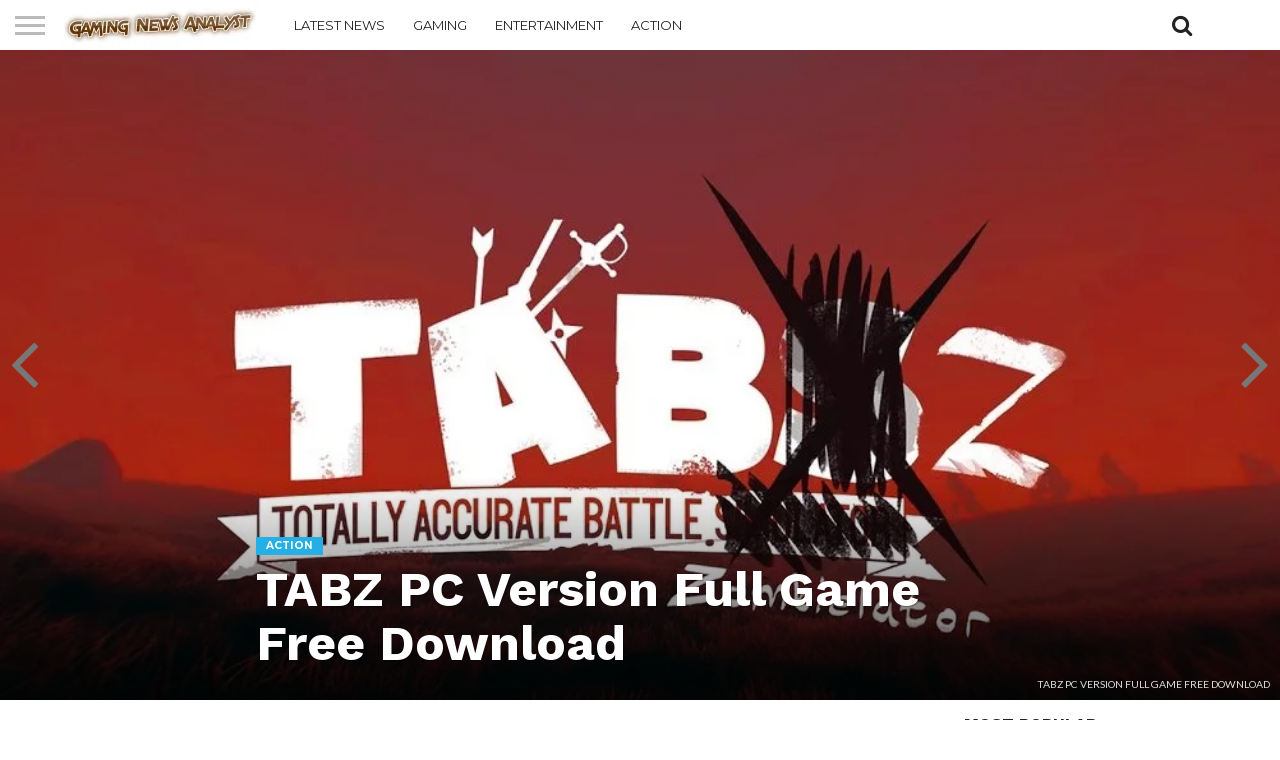

--- FILE ---
content_type: text/html; charset=UTF-8
request_url: https://gamingnewsanalyst.com/2020/12/30/tabz-pc-version-full-game-free-download/
body_size: 39944
content:
<!DOCTYPE html>
<html lang="en-US" prefix="og: https://ogp.me/ns#">
<head><meta charset="UTF-8" >

<meta name="google-site-verification" content="GmMhl4OwUyhW62J9tn7D_eHbJ4oyUVS0T4cdTWFX4jg" />

<meta name="viewport" id="viewport" content="width=device-width, initial-scale=1.0, maximum-scale=1.0, minimum-scale=1.0, user-scalable=no" />


<link rel="shortcut icon" href="https://gamingnewsanalyst.com/wp-content/uploads/2019/08/101.png" /><link rel="alternate" type="application/rss+xml" title="RSS 2.0" href="https://gamingnewsanalyst.com/feed/" />
<link rel="alternate" type="text/xml" title="RSS .92" href="https://gamingnewsanalyst.com/feed/rss/" />
<link rel="alternate" type="application/atom+xml" title="Atom 0.3" href="https://gamingnewsanalyst.com/feed/atom/" />
<link rel="pingback" href="https://gamingnewsanalyst.com/xmlrpc.php" />

<meta property="og:image" content="https://gamingnewsanalyst.com/wp-content/uploads/2020/12/totally-accurate-battle-zombielator-download-1000x563.jpg" />
<meta name="twitter:image" content="https://gamingnewsanalyst.com/wp-content/uploads/2020/12/totally-accurate-battle-zombielator-download-1000x563.jpg" />

<meta property="og:type" content="article" />
<meta property="og:description" content="Advertisement TABZ PC Version Full Game Free Download TABZ Review Accurate Fight Zombielatorr, or TABZ, is an allowed to-play online zombie endurance game made by Landfall and discharged within an April Fools joke. It runs on an identical engine as TABS (Entirely Accurate Battle Simulator). Carry on a zombie horde: Each shot Hitting the zombies [&hellip;]" />
<meta name="twitter:card" content="summary">
<meta name="twitter:url" content="https://gamingnewsanalyst.com/2020/12/30/tabz-pc-version-full-game-free-download/">
<meta name="twitter:title" content="TABZ PC Version Full Game Free Download">
<meta name="twitter:description" content="Advertisement TABZ PC Version Full Game Free Download TABZ Review Accurate Fight Zombielatorr, or TABZ, is an allowed to-play online zombie endurance game made by Landfall and discharged within an April Fools joke. It runs on an identical engine as TABS (Entirely Accurate Battle Simulator). Carry on a zombie horde: Each shot Hitting the zombies [&hellip;]">


<style id="jetpack-boost-critical-css">@media all{ul{box-sizing:border-box}a,article,body,div,form,h1,h2,h3,h4,header,html,i,iframe,img,ins,label,li,nav,p,section,small,span,strong,time,ul{margin:0;padding:0;border:0;font-size:100%;vertical-align:baseline}article,header,nav,section{display:block}body{line-height:1}ul{list-style:none}a,article,body,div,form,h1,h2,h3,h4,header,html,i,iframe,img,ins,label,li,nav,p,section,small,span,strong,time,ul{margin:0;padding:0;border:0;font-size:100%;vertical-align:baseline}article,header,nav,section{display:block}body{line-height:1}ul{list-style:none}html{overflow-x:hidden}body{color:#222;font-size:100%;-webkit-font-smoothing:antialiased;font-weight:400;line-height:100%;margin:0 auto;padding:0}h1,h2,h3,h4{-webkit-backface-visibility:hidden;color:#222}img{max-width:100%;height:auto;-webkit-backface-visibility:hidden}iframe{max-width:100%}a{font-weight:700;text-decoration:none}#site,#site-wrap{overflow:hidden;width:100%}.relative{position:relative}.left{float:left}.mob-img{display:none}#fly-wrap{background:#444;overflow:hidden;position:fixed;top:0;bottom:0;left:0;-webkit-transform:translate3d(-370px,0,0);-moz-transform:translate3d(-370px,0,0);-ms-transform:translate3d(-370px,0,0);-o-transform:translate3d(-370px,0,0);transform:translate3d(-370px,0,0);width:370px;height:100%;z-index:10}.fly-wrap-out{float:right;margin-left:-40px;position:relative;width:100%;height:100%}.fly-wrap-in{margin-left:40px;position:relative;height:100%}.fly-side-wrap{background:#555;position:absolute;left:0;top:0;bottom:0;width:40px;height:100%}.fly-but-wrap{width:60px;height:50px}.fly-but-wrap span{background:#fff;display:block;position:absolute;left:15px;-webkit-transform:rotate(0);-moz-transform:rotate(0);-ms-transform:rotate(0);-o-transform:rotate(0);transform:rotate(0);width:30px;height:3px}.fly-but-wrap span:first-child{top:15.5px}.fly-but-wrap span:nth-child(2),.fly-but-wrap span:nth-child(3){top:23.5px}.fly-but-wrap span:nth-child(4){top:31.5px}ul.fly-bottom-soc{overflow:hidden;width:100%}ul.fly-bottom-soc li a{border-top:1px solid #444;color:#888;float:left;overflow:hidden;text-align:center;width:100%}ul.fly-bottom-soc li i{font-size:20px;padding:10px;width:20px}.fly-to-top{background:#333;-webkit-border-radius:5px;border-radius:5px;overflow:hidden;position:fixed;right:15px;bottom:0;width:50px;height:50px}.fly-to-top{-webkit-transform:translate3d(0,100px,0);-moz-transform:translate3d(0,100px,0);-ms-transform:translate3d(0,100px,0);-o-transform:translate3d(0,100px,0);transform:translate3d(0,100px,0)}.fly-to-top i{font-size:40px;line-height:100%;position:absolute;top:-3px;left:12.1px}span.to-top-text{font-family:Lato,sans-serif;font-size:8px;font-weight:400;line-height:100%;position:absolute;bottom:11px;left:10.5px;text-transform:uppercase}.fly-to-top i,span.to-top-text{color:#fff}#fly-menu-wrap{overflow:hidden;position:absolute;top:0;left:0;width:100%;height:100%}nav.fly-nav-menu{-webkit-backface-visibility:hidden;backface-visibility:hidden;margin:15px 4.54545454545%0;overflow:hidden;position:absolute!important;width:90.9090909091%;height:87%}nav.fly-nav-menu ul{float:left;position:relative;width:100%}nav.fly-nav-menu ul li{border-top:1px solid #555;float:left;position:relative;width:100%}nav.fly-nav-menu ul li:first-child{border-top:none;margin-top:-14px}nav.fly-nav-menu ul li a{color:#fff;display:inline-block;float:left;font-size:13px;font-weight:400;line-height:100%;padding:14px 0;text-transform:uppercase}.fly-fade{background:#000;opacity:0;width:100%;position:fixed;top:0;left:0}#head-main-wrap{width:100%}#head-main-top{width:100%;z-index:99999}#main-nav-wrap{float:left;position:relative;width:100%;height:50px;z-index:9999}#main-nav-cont{width:100%}.nav-logo-out{float:right;margin-left:-280px;width:100%}.nav-logo-in{margin-left:280px}.nav-left-wrap{width:280px}.nav-logo{line-height:0;padding-right:20px;width:200px}.nav-menu-out{float:left;margin-right:-123px;width:100%}.nav-menu-in{margin-right:123px}nav.main-menu-wrap{top:0;width:100%}nav.main-menu-wrap ul{float:left;width:1000%}nav.main-menu-wrap ul li{float:left;position:relative}nav.main-menu-wrap ul li a{float:left;font-size:13px;font-weight:400;line-height:100%;opacity:1;padding:18.5px 14px;position:relative;text-transform:uppercase}.nav-right-wrap{float:right;width:123px;height:50px}.nav-search-wrap{width:50px;height:50px}.search-fly-wrap{background:#fff;-webkit-border-bottom-left-radius:5px;-moz-border-bottom-left-radius:5px;-ms-border-bottom-left-radius:5px;-o-border-bottom-left-radius:5px;border-bottom-left-radius:5px;-webkit-border-bottom-right-radius:5px;-moz-border-bottom-right-radius:5px;-ms-border-bottom-right-radius:5px;-o-border-bottom-right-radius:5px;border-bottom-right-radius:5px;-webkit-box-shadow:0 2px 3px 0 rgba(0,0,0,.3);-moz-box-shadow:0 2px 3px 0 rgba(0,0,0,.3);-ms-box-shadow:0 2px 3px 0 rgba(0,0,0,.3);-o-box-shadow:0 2px 3px 0 rgba(0,0,0,.3);box-shadow:0 2px 3px 0 rgba(0,0,0,.3);display:none;overflow:hidden;padding:10px;position:absolute;top:50px;right:0;width:300px;height:32px}#searchform input{background:rgba(0,0,0,.05);border:0;color:#333;float:left;font-family:Lato,sans-serif;font-size:.9rem;font-weight:400;line-height:100%;padding:2px 5%;width:90%;height:30px}#searchform #searchsubmit{border:none;float:left}span.nav-search-but{display:inline-block;float:left;padding:17px 11px}span.nav-search-but{padding:14px 15px}span.nav-search-but i{font-size:16px;line-height:100%}span.nav-search-but i{font-size:22px}h2.mvp-logo-title{display:none}span.feat-cat{clear:both;color:#fff;display:inline-block;font-family:Montserrat,sans-serif;font-size:.65rem;font-weight:700;line-height:100%;margin-bottom:7px;padding:4px 10px;text-transform:uppercase}.feat-info-wrap{position:absolute;top:0;right:0}.feat-info-views{color:#fff;display:inline-block;margin:10px}.feat-info-wrap i{font-size:.8rem;line-height:100%;margin-top:-1px;vertical-align:top}span.feat-info-text{font-family:Montserrat,sans-serif;font-size:.7rem;font-weight:400;line-height:100%;margin-left:3px;vertical-align:top}#body-main-wrap{padding-top:15px;width:100%}.body-main-out{float:right;margin-left:-200px;right:100px;width:100%}.body-main-in{margin-left:200px}#body-main-cont{width:100%}.side-title-wrap{width:100%}.side-title-wrap{margin-bottom:10px}h3.side-list-title{color:#222;display:inline-block;font-size:1rem;font-weight:700;line-height:100%;position:relative;text-transform:uppercase}span.side-list-cat{color:#999;float:left;font-family:Montserrat,sans-serif;font-size:.65rem;font-weight:400;line-height:100%;margin-bottom:6px;text-transform:uppercase;width:100%}.side-pop-wrap{width:100%}.feat-widget-cont{width:100%}.feat-widget-wrap{background:#fff;overflow:hidden;width:100%}.side-pop-wrap .feat-widget-wrap{margin-top:15px}.side-pop-wrap .feat-widget-wrap:first-child{margin-top:0}.feat-widget-img{background:#000;line-height:0;overflow:hidden;width:100%;max-height:120px}.feat-widget-img img{opacity:.9;width:100%}.feat-widget-text{background:#fff;float:left;padding:15px 5% 15px;position:relative;width:90%}.feat-widget-text h2{font-size:.9rem;font-weight:400}.feat-widget-text h2{float:left;line-height:130%;width:100%}#post-main-wrap{width:100%}.post-wrap-out1{float:left;margin-right:-315px;position:relative;width:100%}.post-wrap-in1{margin-right:315px}#post-right-col{float:right;margin-left:15px;width:300px}#post-left-col{background:#fff;float:left;width:100%;z-index:10}article#post-area{border-bottom:1px solid #ddd;float:left;overflow:hidden;position:relative;width:100%;height:100%}#post-header{display:table;margin:30px auto 30px;max-width:750px;padding:0 10%;width:80%}span.post-head-cat{clear:both;color:#fff;display:inline-block;float:left;font-family:helvetica,arial,sans-serif;font-size:.65rem;font-weight:700;line-height:100%;margin-bottom:7px;padding:4px 15px;text-transform:uppercase}h1.post-title{color:#222;font-size:2.6rem;font-weight:800;line-height:110%;text-transform:none;width:100%}#post-info-wrap{margin-top:10px;width:100%}.post-info-out{float:right;margin-left:-70px;position:relative;width:100%}.post-info-in{margin-left:70px}.post-info-img{margin-right:20px;overflow:hidden;width:50px;height:50px}.post-info-img img{-webkit-border-radius:50%;-moz-border-radius:50%;-ms-border-radius:50%;-o-border-radius:50%;border-radius:50%;line-height:0}.post-info-right{font-weight:400;line-height:100%;margin-top:5px;width:100%}.post-info-name{border-bottom:1px solid #ddd;color:#555;font-size:.9rem;margin-bottom:5px;padding-bottom:5px;width:100%}.post-info-name span{float:left}.post-info-name a{font-weight:400}span.author-name{margin-left:3px}span.author-email{font-size:13px;line-height:100%;margin:2px 0 0 10px}span.author-email a{color:#ccc}.post-info-date{color:#bbb;font-size:.8rem}#video-embed{overflow:hidden;padding-bottom:56.25%;position:relative;text-align:center;width:100%;height:0}#content-main #video-embed{margin-bottom:20px}span.feat-caption{color:#ddd;font-size:.65rem;font-weight:400;line-height:120%;position:absolute;right:10px;bottom:10px;text-align:right;text-transform:uppercase;width:30%}#content-area{float:left;padding:30px 2.93255131965%;position:relative;width:94.1348973607%}.post-cont-out{float:left;margin-right:-330px;position:relative;width:100%}.post-cont-in{margin-right:330px}#content-main{width:100%}.social-sharing-top{float:left;position:relative;text-align:center;width:100%}.social-sharing-top{margin-bottom:30px}.social-sharing-bot span,.social-sharing-top span{display:inline-block;overflow:hidden;vertical-align:top}.email-but,.fb-but1,.pinterest-but1,.twitter-but1,.whatsapp-but1{height:26px}.social-sharing-bot i,.social-sharing-top i{color:#fff;font-size:14px;padding:6px 0;line-height:100%}.email-share,.facebook-share,.pinterest-share,.social-comments,.twitter-share,.whatsapp-share{border-radius:3px;display:inline-block;margin-left:.1%;text-align:center;vertical-align:top;width:15.6%;max-width:200px;height:26px}.whatsapp-share{display:none}.social-sharing-top a:first-child div{margin-left:0}span.social-text,span.social-text-com{color:#fff;font-family:Montserrat,sans-serif;font-size:10px;font-weight:400;line-height:100%;padding:8px 0 8px 10px;text-transform:uppercase}.facebook-share{background:#3e64ad}.twitter-share{background:#6aadd1}.pinterest-share{background:#de010d}.email-share{background:#aaa}.whatsapp-share{background:#6cd94e}.social-comments{border:1px solid #bbb;background:#fff;overflow:hidden;height:24px}.social-comments i{color:#bbb;font-size:14px;padding:4px 0 6px;line-height:100%;position:relative;vertical-align:top}span.social-text-com{color:#999;display:inline-block;padding:0}.social-comments span.social-text-com{color:#999;display:inline-block;font-weight:700;position:relative;padding:7px 0 7px 5px;vertical-align:top;z-index:1}#content-main p{color:#222;display:block;font-size:1rem;font-weight:400;line-height:155%;margin-bottom:20px}.posts-nav-link{display:none}#content-main h2,#content-main h3,#content-main h4{font-weight:700;line-height:120%;margin:10px 0;overflow:hidden;text-transform:uppercase;width:100%}#content-main h2{font-size:1.4rem}#content-main h3{font-size:1.2rem}#content-main h4{font-size:1rem}#next-post-wrap,#prev-post-wrap{margin-top:-40px;position:fixed;top:50%;width:55px;height:80px;z-index:4000}#prev-post-wrap{left:0}#next-post-wrap{right:0;text-align:right}#next-post-arrow,#prev-post-arrow{color:#777;font-size:80px;line-height:100%}#prev-post-arrow{margin-left:10px}#next-post-arrow{margin-right:10px}.prev-next-text{position:absolute;top:0}.prev-next-text a{color:#fff;float:left;font-size:.95rem;font-weight:400;line-height:130%;padding:15px;width:280px}#prev-post-wrap .prev-next-text{left:-9999px}#next-post-wrap .prev-next-text{right:-9999px;text-align:left}#post-wide-wrap{background:#333;margin:-15px 0 15px}#post-wide-wrap,.post-wide-img1{width:100%}.post-wide-img1{line-height:0;overflow:hidden;max-height:650px}.post-wide-img1 img{width:100%}.post-wide-text1{background-image:-moz-linear-gradient(to bottom,rgba(0,0,0,0)0,rgba(0,0,0,.4) 50%,rgba(0,0,0,.7) 100%);background-image:-ms-linear-gradient(to bottom,rgba(0,0,0,0)0,rgba(0,0,0,.4) 50%,rgba(0,0,0,.7) 100%);background-image:-o-linear-gradient(to bottom,rgba(0,0,0,0)0,rgba(0,0,0,.4) 50%,rgba(0,0,0,.7) 100%);background-image:-webkit-linear-gradient(to bottom,rgba(0,0,0,0)0,rgba(0,0,0,.4) 50%,rgba(0,0,0,.7) 100%);background-image:-webkit-gradient(linear,center top,center bottom,from(rgba(0,0,0,0)),to(rgba(0,0,0,.7)));background-image:linear-gradient(to bottom,rgba(0,0,0,0)0,rgba(0,0,0,.4) 50%,rgba(0,0,0,.7) 100%);padding:60px 25% 30px;position:absolute;bottom:0;left:0;width:50%}h1.post-title-wide{color:#fff;font-size:3.1rem;font-weight:800;line-height:110%;-webkit-text-shadow:1px 1px 1px rgba(0,0,0,.3);-moz-text-shadow:1px 1px 1px rgba(0,0,0,.3);-ms-text-shadow:1px 1px 1px rgba(0,0,0,.3);-o-text-shadow:1px 1px 1px rgba(0,0,0,.3);text-shadow:1px 1px 1px rgba(0,0,0,.3);width:100%}#content-main #post-header{margin:0 0 30px;padding:0;width:100%;max-width:none}#content-main h4.post-header{margin-bottom:20px!important}.mvp-related-img img{opacity:.9;width:100%}.mvp-meta-wide-title,.mvp-org-logo,.mvp-org-wrap{display:none}h4.post-header{border-top:4px solid #eee;float:left;margin-bottom:30px;position:relative;text-align:center;width:100%}#content-main h4.post-header{overflow:visible}span.post-header{color:#222;float:left;font-size:.9rem;font-weight:700;line-height:100%;margin-top:-4px;padding-top:5px;position:relative;text-transform:uppercase}#comments{display:none;float:left;font-size:.8rem;line-height:120%;margin-top:30px;overflow:hidden;width:100%}#cancel-comment-reply-link{clear:both;color:#fff;font:700 10px/100%"Lato",sans-serif;padding:5px 10px;text-transform:uppercase}#cancel-comment-reply-link{background:#999;float:left;margin:0 0 10px 20px}#respond{clear:both;position:relative}#respond form{float:left;padding-bottom:20px;width:100%}#respond p{font:12px/normal helvetica,arial,sans-serif;margin:0}#respond .comment-notes{margin-bottom:1rem}#respond .required{color:#ff4b33;font-weight:700}#respond label{color:#888;font-size:12px}#respond input{background:#f6f6f6;border:1px solid #ddd;-webkit-box-shadow:2px 2px 5px 0 #eee inset;-moz-box-shadow:2px 2px 5px 0 #eee inset;-ms-box-shadow:2px 2px 5px 0 #eee inset;-o-box-shadow:2px 2px 5px 0 #eee inset;box-shadow:2px 2px 5px 0 #eee inset;display:block;margin:0 0 9px;padding:5px;width:auto}#respond textarea{background:#f6f6f6;border:1px solid #ddd;-webkit-box-shadow:2px 2px 5px 0 #eee inset;-moz-box-shadow:2px 2px 5px 0 #eee inset;-ms-box-shadow:2px 2px 5px 0 #eee inset;-o-box-shadow:2px 2px 5px 0 #eee inset;box-shadow:2px 2px 5px 0 #eee inset;width:99%}#respond #submit{background:#555;border:0;box-shadow:none;color:#fff;font:700 12px/100%"Open Sans",sans-serif;margin-top:10px;padding:5px 10px;width:120px}h3#reply-title{color:#fff;font:700 14px/100%"Oswald",sans-serif;margin-bottom:10px;padding:5px 10px;text-shadow:1px 1px 0#000;text-transform:uppercase}h3#reply-title{display:none}.feat-widget-text h2,.prev-next-text a,span.post-header{font-family:Montserrat,sans-serif!important}h1.post-title,h1.post-title-wide{font-family:"Work Sans",sans-serif!important}#content-main h2,#content-main h3,#content-main h4,span.side-list-cat{font-family:Montserrat,sans-serif!important}.fly-but-wrap,.prev-next-text a,span.feat-cat,span.post-head-cat{background:#25afe5!important}span.post-header{border-top:4px solid #25afe5!important}.fly-but-wrap{background:#fff!important}.fly-but-wrap span{background:#bbb!important}.feat-widget-text h2,.prev-next-text a,h1.post-title,h1.post-title-wide,span.post-header{font-weight:700}.side-title-wrap{text-align:center}#head-main-top,#main-nav-wrap,.nav-logo,.nav-logo-out,.nav-menu-out,.nav-right-wrap,.nav-search-wrap,.search-fly-wrap,nav.main-menu-wrap{background:#fff!important}nav.main-menu-wrap ul li a,span.nav-search-but i{color:#222!important}#searchform input{color:#999!important}@media screen and (min-width:1601px){#body-main-wrap{display:table;float:none;margin:0 auto;position:relative;top:auto;bottom:auto;left:auto;right:auto;width:1600px}}@media screen and (max-width:1500px) and (min-width:1400px){span.social-text{display:none}#content-area{padding:30px 3.45622119816%;width:93.0875576037%}.social-comments i{width:100%}span.social-text-com{margin-right:0;width:100%}}@media screen and (max-width:1399px) and (min-width:1250px){span.social-text{display:none}#post-header{display:block;float:left;margin:30px 4.1782729805%;padding:0;width:91.643454039%}h1.post-title{font-size:2.1rem}#content-area{padding:30px 4.1782729805%;width:91.643454039%}.social-comments i{width:100%}span.social-text-com{margin-right:0;width:100%}.post-wide-text1{padding:60px 20% 30px;width:60%}}@media screen and (max-width:1249px) and (min-width:1100px){#prev-next-wrap,span.social-text,span.social-text-com{display:none}.body-main-out{margin-left:-30px;right:15px}.body-main-in{margin-left:30px}#post-header{display:block;float:left;margin:30px 4.1782729805%;padding:0;width:91.643454039%;max-width:none}h1.post-title{font-size:2.1rem}#content-area{padding:30px 4.06504065041%;width:91.8699186992%}.social-comments i{width:100%}span.social-text-com{margin-right:0;width:100%}.post-wide-text1{padding:60px 20% 30px;width:60%}}@media screen and (max-width:1099px) and (min-width:1004px){#prev-next-wrap{display:none}.body-main-out{margin-left:-30px;right:15px}.body-main-in{margin-left:30px}#post-header{display:block;float:left;margin:30px 4.67289719626%;padding:0;width:90.6542056075%}h1.post-title{font-size:2rem}#content-area{padding:30px 4.67289719626%;width:90.6542056075%}.post-cont-in,.post-cont-out{margin-right:0}.social-comments i{width:100%}span.social-text-com{margin-right:0;width:100%}.post-wide-text1{padding:60px 20% 30px;width:60%}h1.post-title-wide{font-size:2.7rem}}@media screen and (max-width:1003px) and (min-width:900px){#prev-next-wrap,.fly-to-top,nav.main-menu-wrap,span.social-text{display:none}.body-main-out{margin-left:-20px;right:10px}.body-main-in{margin-left:20px}#content-area{padding:30px 3.47624565469%;width:93.0475086906%}.post-wrap-in1,.post-wrap-out1{margin-right:0}.social-comments i{width:100%}span.social-text-com{margin-right:0;width:100%}#post-right-col{margin:15px 0 0;width:100%}#post-right-col .feat-widget-img{width:34.7624565469%;max-height:none}#post-right-col .feat-widget-text{padding:20px 2.31749710313%;width:60.6025492468%}#post-right-col .feat-widget-text h2{font-size:1.15rem}.post-wide-text1{padding:40px 15% 30px;width:70%}h1.post-title-wide{font-size:2.5rem}.nav-logo-out{margin-left:-280px!important}.nav-logo-in{margin-left:280px!important}.nav-left-wrap{width:280px!important}}@media screen and (max-width:899px) and (min-width:768px){#prev-next-wrap,.fly-to-top,nav.main-menu-wrap,span.social-text{display:none}.body-main-out{margin-left:-20px;right:10px}.body-main-in{margin-left:20px}.post-wrap-in1,.post-wrap-out1{margin-right:0}#post-header{display:block;float:left;margin:30px 4.10396716826%;padding:0;width:91.7920656635%}#content-area{padding:30px 4.10396716826%;width:91.7920656635%}.social-comments i{width:100%}span.social-text-com{margin-right:0;width:100%}#post-right-col{margin:20px 0 0;width:100%}#post-right-col .feat-widget-img{width:34.1997264022%;max-height:none}#post-right-col .feat-widget-text{padding:20px 2.73597811218%;width:60.3283173735%}#post-right-col .feat-widget-text h2{font-size:1.15rem}h4.post-header{margin-bottom:20px}.post-wide-text1{padding:40px 15% 30px;width:70%}h1.post-title-wide{font-size:2.4rem}.nav-logo-out{margin-left:-280px!important}.nav-logo-in{margin-left:280px!important}.nav-left-wrap{width:280px!important}}@media screen and (max-width:767px) and (min-width:660px){#prev-next-wrap,.fly-to-top,.side-title-wrap,nav.main-menu-wrap{display:none}.body-main-in,.body-main-out{margin-left:0;right:auto}#post-right-col{margin:0 2.33281493002%;width:95.33437014%}#post-right-col{margin-top:15px}#post-right-col .side-title-wrap{display:block!important}.post-wrap-in1,.post-wrap-out1{margin-right:0}#post-header{display:block;float:left;margin:30px 4.66562986003%;padding:0;width:90.6687402799%}h1.post-title{font-size:1.9rem}.post-cont-in,.post-cont-out{margin-right:0}#content-area{padding:30px 4.66562986003%;width:90.6687402799%}.social-comments i{width:100%}span.social-text-com{margin-right:0;width:100%}#post-right-col .feat-widget-img{width:38.8802488336%;max-height:none}#post-right-col .feat-widget-text{padding:20px 3.11041990669%;width:54.898911353%}#post-right-col .feat-widget-text h2{font-size:1.1rem}h4.post-header{margin-bottom:20px}.post-wide-text1{padding:40px 15% 30px;width:70%}h1.post-title-wide{font-size:2.1rem}.nav-logo-out{margin-left:-280px!important}.nav-logo-in{margin-left:280px!important}.nav-left-wrap{width:280px!important}.whatsapp-share{display:inline-block}.email-share,.facebook-share,.pinterest-share,.social-comments,.twitter-share,.whatsapp-share{width:13%}}@media screen and (max-width:659px) and (min-width:600px){#prev-next-wrap,.fly-to-top,.side-title-wrap,nav.main-menu-wrap,span.social-text{display:none}.body-main-in,.body-main-out{margin-left:0;right:auto}#post-right-col{margin:0 2.33281493002%;width:95.33437014%}#post-right-col{margin-top:15px}#post-right-col .side-title-wrap{display:block!important}#post-right-col .feat-widget-img{max-height:none;width:40%;height:150px}#post-right-col .feat-widget-img img{min-width:260px}#post-right-col .feat-widget-text{margin:0;padding:15px 4%;width:52%;height:120px}#post-right-col .feat-widget-text h2{font-size:1rem}.post-wrap-in1,.post-wrap-out1{margin-right:0}#post-header{display:block;float:left;margin:30px 5.14579759863%;padding:0;width:89.7084048027%}h1.post-title{font-size:1.9rem}.post-cont-in,.post-cont-out{margin-right:0}#content-area{padding:30px 5.14579759863%;width:89.7084048027%}.social-comments i{width:100%}span.social-text-com{margin-right:0;width:100%}h4.post-header{margin-bottom:20px}.post-wide-text1{padding:40px 15% 30px;width:70%}h1.post-title-wide{font-size:1.9rem}.nav-logo-out{margin-left:-280px!important}.nav-logo-in{margin-left:280px!important}.nav-left-wrap{width:280px!important}.whatsapp-share{display:inline-block}.email-share,.facebook-share,.pinterest-share,.social-comments,.twitter-share,.whatsapp-share{width:13%}}@media screen and (max-width:599px) and (min-width:480px){#prev-next-wrap,.fly-fade,.fly-to-top,.side-title-wrap,nav.main-menu-wrap,span.social-text{display:none}.search-fly-wrap{padding:10px}#fly-wrap{-webkit-transform:translate3d(0,0,0);-moz-transform:translate3d(0,0,0);-ms-transform:translate3d(0,0,0);-o-transform:translate3d(0,0,0);transform:translate3d(0,0,0);top:50px;width:0;z-index:auto}#body-main-wrap{background:#eee;padding-top:10px;z-index:100}.body-main-in,.body-main-out{margin-left:0;right:auto}#post-right-col{margin:0 2.15982721382%;width:95.6803455724%}#post-right-col{margin-top:10px}#post-right-col .side-title-wrap{display:block!important}#post-right-col .feat-widget-img{max-height:none;width:40%;height:120px}#post-right-col .feat-widget-img img{min-width:210px}#post-right-col .feat-widget-text{margin:0;padding:15px 4%;width:52%;height:90px}#post-right-col .feat-widget-text h2{font-size:1rem}.side-pop-wrap .feat-widget-wrap{margin-top:10px}h3.side-list-title{font-size:1rem}.post-wrap-in1,.post-wrap-out1{margin-right:0}#post-header{display:block;float:left;margin:30px 4.31965442765% 20px;padding:0;width:91.3606911447%}h1.post-title{font-size:1.9rem}.post-cont-in,.post-cont-out{margin-right:0}#content-area{padding:30px 4.31965442765% 20px;width:91.3606911447%}.social-comments i{width:100%}span.social-text-com{margin-right:0;width:100%}h4.post-header{margin-bottom:20px}#post-wide-wrap{margin:-10px 0 10px}.post-wide-text1{padding:40px 15% 30px;width:70%}h1.post-title-wide{font-size:1.6rem}#main-nav-wrap{-webkit-box-shadow:0 2px 3px 0 rgba(0,0,0,.3);-moz-box-shadow:0 2px 3px 0 rgba(0,0,0,.3);-ms-box-shadow:0 2px 3px 0 rgba(0,0,0,.3);-o-box-shadow:0 2px 3px 0 rgba(0,0,0,.3);box-shadow:0 2px 3px 0 rgba(0,0,0,.3)}.nav-logo-out{margin-left:-280px!important}.nav-logo-in{margin-left:280px!important}.nav-left-wrap{width:280px!important}.whatsapp-share{display:inline-block}.email-share,.facebook-share,.pinterest-share,.social-comments,.twitter-share,.whatsapp-share{width:13%}}@media screen and (max-width:479px){#prev-next-wrap,.fly-fade,.fly-to-top,.reg-img,.side-pop-wrap .feat-info-wrap,.side-title-wrap,nav.main-menu-wrap,span.social-text{display:none}.mob-img{display:block}.nav-right-wrap{width:50px}.search-fly-wrap{padding:10px}#fly-wrap{-webkit-transform:translate3d(0,0,0);-moz-transform:translate3d(0,0,0);-ms-transform:translate3d(0,0,0);-o-transform:translate3d(0,0,0);transform:translate3d(0,0,0);top:50px;width:0;z-index:auto}#body-main-wrap{background:#fff;padding-top:0;z-index:100}#post-main-wrap{z-index:100}.body-main-in,.body-main-out{margin-left:0;right:auto}#post-right-col{float:left;width:100%}#post-right-col{margin-left:0;margin-top:10px}#post-right-col .side-title-wrap{display:block!important}#post-right-col .feat-widget-wrap:first-child{border-top:none}#post-right-col .side-title-wrap{margin:5px 0 0}#post-right-col h3.side-list-title{margin-left:15px}.post-cont-in,.post-cont-out,.post-wrap-in1,.post-wrap-out1{margin-right:0}h3.side-list-title{font-size:1rem}#post-right-col .feat-widget-wrap,.side-pop-wrap .feat-widget-wrap{border-top:1px solid #ddd;margin-top:0;padding:15px 4.166666666%;width:91.666666666%}#post-right-col .feat-widget-img{margin:0 4.545454545454%0 0;width:24.242424242424%;max-width:80px}#post-right-col .feat-widget-text{width:71.212121212121%}#post-right-col .feat-widget-text{margin:0;padding:0}.feat-widget-text h2{font-size:.9rem;line-height:130%}.post-wrap-in1,.post-wrap-out1{margin-right:0}#post-header{display:block;float:left;margin:30px 4.37317784257% 15px;padding:0;width:91.2536443149%}h1.post-title{font-size:1.7rem}span.feat-caption{font-size:.5rem;right:5px;bottom:5px;width:80%}#content-area{padding:15px 4.37317784257%;width:91.2536443149%}.social-sharing-top{margin-bottom:20px}.email-share,.facebook-share,.pinterest-share,.social-comments,.twitter-share{width:14.5%}.social-comments i{width:100%}span.social-text-com{margin-right:0;width:100%}#post-right-col{border-bottom:1px solid #ddd}h4.post-header{margin-bottom:20px}#post-wide-wrap{margin:0}.post-wide-text1{padding:40px 8.333333333% 30px;width:83.34%}h1.post-title-wide{font-size:1.4rem}#main-nav-wrap{-webkit-box-shadow:0 2px 3px 0 rgba(0,0,0,.3);-moz-box-shadow:0 2px 3px 0 rgba(0,0,0,.3);-ms-box-shadow:0 2px 3px 0 rgba(0,0,0,.3);-o-box-shadow:0 2px 3px 0 rgba(0,0,0,.3);box-shadow:0 2px 3px 0 rgba(0,0,0,.3)}.nav-logo-out{margin-left:-280px!important}.nav-logo-in{margin-left:280px!important}.nav-left-wrap{width:280px!important}#content-main h4.post-header{margin-bottom:15px!important}.whatsapp-share{display:inline-block}.email-share,.facebook-share,.pinterest-share,.social-comments,.twitter-share,.whatsapp-share{width:11%}}}@media all{@font-face{font-family:FontAwesome;font-weight:400;font-style:normal}.fa{display:inline-block;font:normal normal normal 14px/1 FontAwesome;font-size:inherit;text-rendering:auto;-webkit-font-smoothing:antialiased;-moz-osx-font-smoothing:grayscale}.fa-search:before{content:""}.fa-eye:before{content:""}.fa-twitter:before{content:""}.fa-facebook:before{content:""}.fa-rss:before{content:""}.fa-envelope:before{content:""}.fa-angle-left:before{content:""}.fa-angle-right:before{content:""}.fa-angle-up:before{content:""}.fa-pinterest-p:before{content:""}.fa-whatsapp:before{content:""}.fa-commenting:before{content:""}}</style>	<style>img:is([sizes="auto" i], [sizes^="auto," i]) { contain-intrinsic-size: 3000px 1500px }</style>
	
<!-- Search Engine Optimization by Rank Math PRO - https://rankmath.com/ -->
<title>TABZ PC Version Full Game Free Download - Gaming News Analyst</title>
<meta name="description" content="Accurate Fight Zombielatorr, or TABZ, is an allowed to-play online zombie endurance game made by Landfall and discharged within an April Fools joke. It runs"/>
<meta name="robots" content="follow, index, max-snippet:-1, max-video-preview:-1, max-image-preview:large"/>
<link rel="canonical" href="https://gamingnewsanalyst.com/2020/12/30/tabz-pc-version-full-game-free-download/" />
<meta property="og:locale" content="en_US" />
<meta property="og:type" content="article" />
<meta property="og:title" content="TABZ PC Version Full Game Free Download - Gaming News Analyst" />
<meta property="og:description" content="Accurate Fight Zombielatorr, or TABZ, is an allowed to-play online zombie endurance game made by Landfall and discharged within an April Fools joke. It runs" />
<meta property="og:url" content="https://gamingnewsanalyst.com/2020/12/30/tabz-pc-version-full-game-free-download/" />
<meta property="og:site_name" content="Gaming News Analyst" />
<meta property="article:tag" content="TABZ" />
<meta property="article:tag" content="TABZ Free Download" />
<meta property="article:tag" content="TABZ PC Version Full Game Free Download" />
<meta property="article:section" content="ACTION" />
<meta property="og:updated_time" content="2020-12-30T22:18:18+05:00" />
<meta property="og:image" content="https://gamingnewsanalyst.com/wp-content/uploads/2020/12/totally-accurate-battle-zombielator-download.jpg" />
<meta property="og:image:secure_url" content="https://gamingnewsanalyst.com/wp-content/uploads/2020/12/totally-accurate-battle-zombielator-download.jpg" />
<meta property="og:image:width" content="1002" />
<meta property="og:image:height" content="563" />
<meta property="og:image:alt" content="TABZ PC Version Full Game Free Download" />
<meta property="og:image:type" content="image/jpeg" />
<meta property="article:published_time" content="2020-12-30T18:32:47+05:00" />
<meta property="article:modified_time" content="2020-12-30T22:18:18+05:00" />
<meta name="twitter:card" content="summary_large_image" />
<meta name="twitter:title" content="TABZ PC Version Full Game Free Download - Gaming News Analyst" />
<meta name="twitter:description" content="Accurate Fight Zombielatorr, or TABZ, is an allowed to-play online zombie endurance game made by Landfall and discharged within an April Fools joke. It runs" />
<meta name="twitter:image" content="https://gamingnewsanalyst.com/wp-content/uploads/2020/12/totally-accurate-battle-zombielator-download.jpg" />
<meta name="twitter:label1" content="Written by" />
<meta name="twitter:data1" content="Jimmy Hernandez" />
<meta name="twitter:label2" content="Time to read" />
<meta name="twitter:data2" content="3 minutes" />
<script data-jetpack-boost="ignore" type="application/ld+json" class="rank-math-schema-pro">{"@context":"https://schema.org","@graph":[{"@type":["Person","Organization"],"@id":"https://gamingnewsanalyst.com/#person","name":"Gaming News Analyst"},{"@type":"WebSite","@id":"https://gamingnewsanalyst.com/#website","url":"https://gamingnewsanalyst.com","name":"Gaming News Analyst","publisher":{"@id":"https://gamingnewsanalyst.com/#person"},"inLanguage":"en-US"},{"@type":"ImageObject","@id":"https://gamingnewsanalyst.com/wp-content/uploads/2020/12/totally-accurate-battle-zombielator-download.jpg","url":"https://gamingnewsanalyst.com/wp-content/uploads/2020/12/totally-accurate-battle-zombielator-download.jpg","width":"1002","height":"563","inLanguage":"en-US"},{"@type":"WebPage","@id":"https://gamingnewsanalyst.com/2020/12/30/tabz-pc-version-full-game-free-download/#webpage","url":"https://gamingnewsanalyst.com/2020/12/30/tabz-pc-version-full-game-free-download/","name":"TABZ PC Version Full Game Free Download - Gaming News Analyst","datePublished":"2020-12-30T18:32:47+05:00","dateModified":"2020-12-30T22:18:18+05:00","isPartOf":{"@id":"https://gamingnewsanalyst.com/#website"},"primaryImageOfPage":{"@id":"https://gamingnewsanalyst.com/wp-content/uploads/2020/12/totally-accurate-battle-zombielator-download.jpg"},"inLanguage":"en-US"},{"@type":"Person","@id":"https://gamingnewsanalyst.com/author/jimmy/","name":"Jimmy Hernandez","url":"https://gamingnewsanalyst.com/author/jimmy/","image":{"@type":"ImageObject","@id":"https://secure.gravatar.com/avatar/48e38e7e99ed4267655fc25422fa2c26199a385f9c8bcd985584503f2eefb6d5?s=96&amp;d=mm&amp;r=g","url":"https://secure.gravatar.com/avatar/48e38e7e99ed4267655fc25422fa2c26199a385f9c8bcd985584503f2eefb6d5?s=96&amp;d=mm&amp;r=g","caption":"Jimmy Hernandez","inLanguage":"en-US"}},{"@type":"BlogPosting","headline":"TABZ PC Version Full Game Free Download - Gaming News Analyst","datePublished":"2020-12-30T18:32:47+05:00","dateModified":"2020-12-30T22:18:18+05:00","articleSection":"ACTION, Adventure","author":{"@id":"https://gamingnewsanalyst.com/author/jimmy/","name":"Jimmy Hernandez"},"publisher":{"@id":"https://gamingnewsanalyst.com/#person"},"description":"Accurate Fight Zombielatorr, or TABZ, is an allowed to-play online zombie endurance game made by Landfall and discharged within an April Fools joke. It runs","name":"TABZ PC Version Full Game Free Download - Gaming News Analyst","@id":"https://gamingnewsanalyst.com/2020/12/30/tabz-pc-version-full-game-free-download/#richSnippet","isPartOf":{"@id":"https://gamingnewsanalyst.com/2020/12/30/tabz-pc-version-full-game-free-download/#webpage"},"image":{"@id":"https://gamingnewsanalyst.com/wp-content/uploads/2020/12/totally-accurate-battle-zombielator-download.jpg"},"inLanguage":"en-US","mainEntityOfPage":{"@id":"https://gamingnewsanalyst.com/2020/12/30/tabz-pc-version-full-game-free-download/#webpage"}}]}</script>
<!-- /Rank Math WordPress SEO plugin -->

<link rel='dns-prefetch' href='//stats.wp.com' />
<link rel='dns-prefetch' href='//netdna.bootstrapcdn.com' />
<link rel='preconnect' href='//c0.wp.com' />
<link rel="alternate" type="application/rss+xml" title="Gaming News Analyst &raquo; Feed" href="https://gamingnewsanalyst.com/feed/" />
<link rel="alternate" type="application/rss+xml" title="Gaming News Analyst &raquo; Comments Feed" href="https://gamingnewsanalyst.com/comments/feed/" />
<link rel="alternate" type="application/rss+xml" title="Gaming News Analyst &raquo; TABZ PC Version Full Game Free Download Comments Feed" href="https://gamingnewsanalyst.com/2020/12/30/tabz-pc-version-full-game-free-download/feed/" />

<noscript><link rel='stylesheet' id='all-css-95c1d303183959067ac54b422f5ee1ba' href='https://gamingnewsanalyst.com/wp-content/boost-cache/static/f622c83c04.min.css' type='text/css' media='all' /></noscript><link rel='stylesheet' id='all-css-95c1d303183959067ac54b422f5ee1ba' href='https://gamingnewsanalyst.com/wp-content/boost-cache/static/f622c83c04.min.css' type='text/css' media="not all" data-media="all" onload="this.media=this.dataset.media; delete this.dataset.media; this.removeAttribute( 'onload' );" />
<style id='wp-emoji-styles-inline-css'>

	img.wp-smiley, img.emoji {
		display: inline !important;
		border: none !important;
		box-shadow: none !important;
		height: 1em !important;
		width: 1em !important;
		margin: 0 0.07em !important;
		vertical-align: -0.1em !important;
		background: none !important;
		padding: 0 !important;
	}
</style>
<style id='classic-theme-styles-inline-css'>
/*! This file is auto-generated */
.wp-block-button__link{color:#fff;background-color:#32373c;border-radius:9999px;box-shadow:none;text-decoration:none;padding:calc(.667em + 2px) calc(1.333em + 2px);font-size:1.125em}.wp-block-file__button{background:#32373c;color:#fff;text-decoration:none}
</style>
<style id='jetpack-sharing-buttons-style-inline-css'>
.jetpack-sharing-buttons__services-list{display:flex;flex-direction:row;flex-wrap:wrap;gap:0;list-style-type:none;margin:5px;padding:0}.jetpack-sharing-buttons__services-list.has-small-icon-size{font-size:12px}.jetpack-sharing-buttons__services-list.has-normal-icon-size{font-size:16px}.jetpack-sharing-buttons__services-list.has-large-icon-size{font-size:24px}.jetpack-sharing-buttons__services-list.has-huge-icon-size{font-size:36px}@media print{.jetpack-sharing-buttons__services-list{display:none!important}}.editor-styles-wrapper .wp-block-jetpack-sharing-buttons{gap:0;padding-inline-start:0}ul.jetpack-sharing-buttons__services-list.has-background{padding:1.25em 2.375em}
</style>
<style id='global-styles-inline-css'>
:root{--wp--preset--aspect-ratio--square: 1;--wp--preset--aspect-ratio--4-3: 4/3;--wp--preset--aspect-ratio--3-4: 3/4;--wp--preset--aspect-ratio--3-2: 3/2;--wp--preset--aspect-ratio--2-3: 2/3;--wp--preset--aspect-ratio--16-9: 16/9;--wp--preset--aspect-ratio--9-16: 9/16;--wp--preset--color--black: #000000;--wp--preset--color--cyan-bluish-gray: #abb8c3;--wp--preset--color--white: #ffffff;--wp--preset--color--pale-pink: #f78da7;--wp--preset--color--vivid-red: #cf2e2e;--wp--preset--color--luminous-vivid-orange: #ff6900;--wp--preset--color--luminous-vivid-amber: #fcb900;--wp--preset--color--light-green-cyan: #7bdcb5;--wp--preset--color--vivid-green-cyan: #00d084;--wp--preset--color--pale-cyan-blue: #8ed1fc;--wp--preset--color--vivid-cyan-blue: #0693e3;--wp--preset--color--vivid-purple: #9b51e0;--wp--preset--gradient--vivid-cyan-blue-to-vivid-purple: linear-gradient(135deg,rgba(6,147,227,1) 0%,rgb(155,81,224) 100%);--wp--preset--gradient--light-green-cyan-to-vivid-green-cyan: linear-gradient(135deg,rgb(122,220,180) 0%,rgb(0,208,130) 100%);--wp--preset--gradient--luminous-vivid-amber-to-luminous-vivid-orange: linear-gradient(135deg,rgba(252,185,0,1) 0%,rgba(255,105,0,1) 100%);--wp--preset--gradient--luminous-vivid-orange-to-vivid-red: linear-gradient(135deg,rgba(255,105,0,1) 0%,rgb(207,46,46) 100%);--wp--preset--gradient--very-light-gray-to-cyan-bluish-gray: linear-gradient(135deg,rgb(238,238,238) 0%,rgb(169,184,195) 100%);--wp--preset--gradient--cool-to-warm-spectrum: linear-gradient(135deg,rgb(74,234,220) 0%,rgb(151,120,209) 20%,rgb(207,42,186) 40%,rgb(238,44,130) 60%,rgb(251,105,98) 80%,rgb(254,248,76) 100%);--wp--preset--gradient--blush-light-purple: linear-gradient(135deg,rgb(255,206,236) 0%,rgb(152,150,240) 100%);--wp--preset--gradient--blush-bordeaux: linear-gradient(135deg,rgb(254,205,165) 0%,rgb(254,45,45) 50%,rgb(107,0,62) 100%);--wp--preset--gradient--luminous-dusk: linear-gradient(135deg,rgb(255,203,112) 0%,rgb(199,81,192) 50%,rgb(65,88,208) 100%);--wp--preset--gradient--pale-ocean: linear-gradient(135deg,rgb(255,245,203) 0%,rgb(182,227,212) 50%,rgb(51,167,181) 100%);--wp--preset--gradient--electric-grass: linear-gradient(135deg,rgb(202,248,128) 0%,rgb(113,206,126) 100%);--wp--preset--gradient--midnight: linear-gradient(135deg,rgb(2,3,129) 0%,rgb(40,116,252) 100%);--wp--preset--font-size--small: 13px;--wp--preset--font-size--medium: 20px;--wp--preset--font-size--large: 36px;--wp--preset--font-size--x-large: 42px;--wp--preset--spacing--20: 0.44rem;--wp--preset--spacing--30: 0.67rem;--wp--preset--spacing--40: 1rem;--wp--preset--spacing--50: 1.5rem;--wp--preset--spacing--60: 2.25rem;--wp--preset--spacing--70: 3.38rem;--wp--preset--spacing--80: 5.06rem;--wp--preset--shadow--natural: 6px 6px 9px rgba(0, 0, 0, 0.2);--wp--preset--shadow--deep: 12px 12px 50px rgba(0, 0, 0, 0.4);--wp--preset--shadow--sharp: 6px 6px 0px rgba(0, 0, 0, 0.2);--wp--preset--shadow--outlined: 6px 6px 0px -3px rgba(255, 255, 255, 1), 6px 6px rgba(0, 0, 0, 1);--wp--preset--shadow--crisp: 6px 6px 0px rgba(0, 0, 0, 1);}:where(.is-layout-flex){gap: 0.5em;}:where(.is-layout-grid){gap: 0.5em;}body .is-layout-flex{display: flex;}.is-layout-flex{flex-wrap: wrap;align-items: center;}.is-layout-flex > :is(*, div){margin: 0;}body .is-layout-grid{display: grid;}.is-layout-grid > :is(*, div){margin: 0;}:where(.wp-block-columns.is-layout-flex){gap: 2em;}:where(.wp-block-columns.is-layout-grid){gap: 2em;}:where(.wp-block-post-template.is-layout-flex){gap: 1.25em;}:where(.wp-block-post-template.is-layout-grid){gap: 1.25em;}.has-black-color{color: var(--wp--preset--color--black) !important;}.has-cyan-bluish-gray-color{color: var(--wp--preset--color--cyan-bluish-gray) !important;}.has-white-color{color: var(--wp--preset--color--white) !important;}.has-pale-pink-color{color: var(--wp--preset--color--pale-pink) !important;}.has-vivid-red-color{color: var(--wp--preset--color--vivid-red) !important;}.has-luminous-vivid-orange-color{color: var(--wp--preset--color--luminous-vivid-orange) !important;}.has-luminous-vivid-amber-color{color: var(--wp--preset--color--luminous-vivid-amber) !important;}.has-light-green-cyan-color{color: var(--wp--preset--color--light-green-cyan) !important;}.has-vivid-green-cyan-color{color: var(--wp--preset--color--vivid-green-cyan) !important;}.has-pale-cyan-blue-color{color: var(--wp--preset--color--pale-cyan-blue) !important;}.has-vivid-cyan-blue-color{color: var(--wp--preset--color--vivid-cyan-blue) !important;}.has-vivid-purple-color{color: var(--wp--preset--color--vivid-purple) !important;}.has-black-background-color{background-color: var(--wp--preset--color--black) !important;}.has-cyan-bluish-gray-background-color{background-color: var(--wp--preset--color--cyan-bluish-gray) !important;}.has-white-background-color{background-color: var(--wp--preset--color--white) !important;}.has-pale-pink-background-color{background-color: var(--wp--preset--color--pale-pink) !important;}.has-vivid-red-background-color{background-color: var(--wp--preset--color--vivid-red) !important;}.has-luminous-vivid-orange-background-color{background-color: var(--wp--preset--color--luminous-vivid-orange) !important;}.has-luminous-vivid-amber-background-color{background-color: var(--wp--preset--color--luminous-vivid-amber) !important;}.has-light-green-cyan-background-color{background-color: var(--wp--preset--color--light-green-cyan) !important;}.has-vivid-green-cyan-background-color{background-color: var(--wp--preset--color--vivid-green-cyan) !important;}.has-pale-cyan-blue-background-color{background-color: var(--wp--preset--color--pale-cyan-blue) !important;}.has-vivid-cyan-blue-background-color{background-color: var(--wp--preset--color--vivid-cyan-blue) !important;}.has-vivid-purple-background-color{background-color: var(--wp--preset--color--vivid-purple) !important;}.has-black-border-color{border-color: var(--wp--preset--color--black) !important;}.has-cyan-bluish-gray-border-color{border-color: var(--wp--preset--color--cyan-bluish-gray) !important;}.has-white-border-color{border-color: var(--wp--preset--color--white) !important;}.has-pale-pink-border-color{border-color: var(--wp--preset--color--pale-pink) !important;}.has-vivid-red-border-color{border-color: var(--wp--preset--color--vivid-red) !important;}.has-luminous-vivid-orange-border-color{border-color: var(--wp--preset--color--luminous-vivid-orange) !important;}.has-luminous-vivid-amber-border-color{border-color: var(--wp--preset--color--luminous-vivid-amber) !important;}.has-light-green-cyan-border-color{border-color: var(--wp--preset--color--light-green-cyan) !important;}.has-vivid-green-cyan-border-color{border-color: var(--wp--preset--color--vivid-green-cyan) !important;}.has-pale-cyan-blue-border-color{border-color: var(--wp--preset--color--pale-cyan-blue) !important;}.has-vivid-cyan-blue-border-color{border-color: var(--wp--preset--color--vivid-cyan-blue) !important;}.has-vivid-purple-border-color{border-color: var(--wp--preset--color--vivid-purple) !important;}.has-vivid-cyan-blue-to-vivid-purple-gradient-background{background: var(--wp--preset--gradient--vivid-cyan-blue-to-vivid-purple) !important;}.has-light-green-cyan-to-vivid-green-cyan-gradient-background{background: var(--wp--preset--gradient--light-green-cyan-to-vivid-green-cyan) !important;}.has-luminous-vivid-amber-to-luminous-vivid-orange-gradient-background{background: var(--wp--preset--gradient--luminous-vivid-amber-to-luminous-vivid-orange) !important;}.has-luminous-vivid-orange-to-vivid-red-gradient-background{background: var(--wp--preset--gradient--luminous-vivid-orange-to-vivid-red) !important;}.has-very-light-gray-to-cyan-bluish-gray-gradient-background{background: var(--wp--preset--gradient--very-light-gray-to-cyan-bluish-gray) !important;}.has-cool-to-warm-spectrum-gradient-background{background: var(--wp--preset--gradient--cool-to-warm-spectrum) !important;}.has-blush-light-purple-gradient-background{background: var(--wp--preset--gradient--blush-light-purple) !important;}.has-blush-bordeaux-gradient-background{background: var(--wp--preset--gradient--blush-bordeaux) !important;}.has-luminous-dusk-gradient-background{background: var(--wp--preset--gradient--luminous-dusk) !important;}.has-pale-ocean-gradient-background{background: var(--wp--preset--gradient--pale-ocean) !important;}.has-electric-grass-gradient-background{background: var(--wp--preset--gradient--electric-grass) !important;}.has-midnight-gradient-background{background: var(--wp--preset--gradient--midnight) !important;}.has-small-font-size{font-size: var(--wp--preset--font-size--small) !important;}.has-medium-font-size{font-size: var(--wp--preset--font-size--medium) !important;}.has-large-font-size{font-size: var(--wp--preset--font-size--large) !important;}.has-x-large-font-size{font-size: var(--wp--preset--font-size--x-large) !important;}
:where(.wp-block-post-template.is-layout-flex){gap: 1.25em;}:where(.wp-block-post-template.is-layout-grid){gap: 1.25em;}
:where(.wp-block-columns.is-layout-flex){gap: 2em;}:where(.wp-block-columns.is-layout-grid){gap: 2em;}
:root :where(.wp-block-pullquote){font-size: 1.5em;line-height: 1.6;}
</style>
<noscript><link data-minify="1" rel='stylesheet' id='mvp-fontawesome-css' href='https://gamingnewsanalyst.com/wp-content/cache/min/1/font-awesome/4.7.0/css/font-awesome.css?ver=1761627298' media='all' />
</noscript><link data-minify="1" rel='stylesheet' id='mvp-fontawesome-css' href='https://gamingnewsanalyst.com/wp-content/cache/min/1/font-awesome/4.7.0/css/font-awesome.css?ver=1761627298' media="not all" data-media="all" onload="this.media=this.dataset.media; delete this.dataset.media; this.removeAttribute( 'onload' );" />
<!--[if lt IE 10]>
<noscript><link rel='stylesheet' id='mvp-iecss-css' href='https://gamingnewsanalyst.com/wp-content/themes/mcm/css/iecss.css?ver=6.8.3' media='all' />
</noscript><link rel='stylesheet' id='mvp-iecss-css' href='https://gamingnewsanalyst.com/wp-content/themes/mcm/css/iecss.css?ver=6.8.3' media="not all" data-media="all" onload="this.media=this.dataset.media; delete this.dataset.media; this.removeAttribute( 'onload' );" />
<![endif]-->
<style id='rocket-lazyload-inline-css'>
.rll-youtube-player{position:relative;padding-bottom:56.23%;height:0;overflow:hidden;max-width:100%;}.rll-youtube-player:focus-within{outline: 2px solid currentColor;outline-offset: 5px;}.rll-youtube-player iframe{position:absolute;top:0;left:0;width:100%;height:100%;z-index:100;background:0 0}.rll-youtube-player img{bottom:0;display:block;left:0;margin:auto;max-width:100%;width:100%;position:absolute;right:0;top:0;border:none;height:auto;-webkit-transition:.4s all;-moz-transition:.4s all;transition:.4s all}.rll-youtube-player img:hover{-webkit-filter:brightness(75%)}.rll-youtube-player .play{height:100%;width:100%;left:0;top:0;position:absolute;background:url(https://gamingnewsanalyst.com/wp-content/plugins/wp-rocket/assets/img/youtube.png) no-repeat center;background-color: transparent !important;cursor:pointer;border:none;}
</style>



<link rel="https://api.w.org/" href="https://gamingnewsanalyst.com/wp-json/" /><link rel="alternate" title="JSON" type="application/json" href="https://gamingnewsanalyst.com/wp-json/wp/v2/posts/21075" /><link rel="EditURI" type="application/rsd+xml" title="RSD" href="https://gamingnewsanalyst.com/xmlrpc.php?rsd" />
<meta name="generator" content="WordPress 6.8.3" />
<link rel='shortlink' href='https://gamingnewsanalyst.com/?p=21075' />
<link rel="alternate" title="oEmbed (JSON)" type="application/json+oembed" href="https://gamingnewsanalyst.com/wp-json/oembed/1.0/embed?url=https%3A%2F%2Fgamingnewsanalyst.com%2F2020%2F12%2F30%2Ftabz-pc-version-full-game-free-download%2F" />
<link rel="alternate" title="oEmbed (XML)" type="text/xml+oembed" href="https://gamingnewsanalyst.com/wp-json/oembed/1.0/embed?url=https%3A%2F%2Fgamingnewsanalyst.com%2F2020%2F12%2F30%2Ftabz-pc-version-full-game-free-download%2F&#038;format=xml" />
	<style>img#wpstats{display:none}</style>
		
<style type='text/css'>

@import url(//fonts.googleapis.com/css?family=Oswald:400,700|Lato:400,700|Work+Sans:900|Montserrat:400,700|Open+Sans:800|Playfair+Display:400,700,900|Quicksand|Raleway:200,400,700|Roboto+Slab:400,700|Work+Sans:100,200,300,400,500,600,700,800,900|Montserrat:100,200,300,400,500,600,700,800,900|Work+Sans:100,200,300,400,400italic,500,600,700,700italic,800,900|Lato:100,200,300,400,400italic,500,600,700,700italic,800,900|Montserrat:100,200,300,400,500,600,700,800,900&subset=latin,latin-ext,cyrillic,cyrillic-ext,greek-ext,greek,vietnamese);

#wallpaper {
	background: url() no-repeat 50% 0;
	}
body,
.blog-widget-text p,
.feat-widget-text p,
.post-info-right,
span.post-excerpt,
span.feat-caption,
span.soc-count-text,
#content-main p,
#commentspopup .comments-pop,
.archive-list-text p,
.author-box-bot p,
#post-404 p,
.foot-widget,
#home-feat-text p,
.feat-top2-left-text p,
.feat-wide1-text p,
.feat-wide4-text p,
#content-main table,
.foot-copy p,
.video-main-text p {
	font-family: 'Lato', sans-serif;
	}

a,
a:visited,
.post-info-name a {
	color: #eb0254;
	}

a:hover {
	color: #999999;
	}

.fly-but-wrap,
span.feat-cat,
span.post-head-cat,
.prev-next-text a,
.prev-next-text a:visited,
.prev-next-text a:hover {
	background: #0affff;
	}

.fly-but-wrap {
	background: #eb0254;
	}

.fly-but-wrap span {
	background: #ffffff;
	}

.woocommerce .star-rating span:before {
	color: #0affff;
	}

.woocommerce .widget_price_filter .ui-slider .ui-slider-range,
.woocommerce .widget_price_filter .ui-slider .ui-slider-handle {
	background-color: #0affff;
	}

.woocommerce span.onsale,
.woocommerce #respond input#submit.alt,
.woocommerce a.button.alt,
.woocommerce button.button.alt,
.woocommerce input.button.alt,
.woocommerce #respond input#submit.alt:hover,
.woocommerce a.button.alt:hover,
.woocommerce button.button.alt:hover,
.woocommerce input.button.alt:hover {
	background-color: #0affff;
	}

span.post-header {
	border-top: 4px solid #0affff;
	}

#main-nav-wrap,
nav.main-menu-wrap,
.nav-logo,
.nav-right-wrap,
.nav-menu-out,
.nav-logo-out,
#head-main-top {
	-webkit-backface-visibility: hidden;
	background: #eb0254;
	}

nav.main-menu-wrap ul li a,
.nav-menu-out:hover ul li:hover a,
.nav-menu-out:hover span.nav-search-but:hover i,
.nav-menu-out:hover span.nav-soc-but:hover i,
span.nav-search-but i,
span.nav-soc-but i {
	color: #ffffff;
	}

.nav-menu-out:hover li.menu-item-has-children:hover a:after,
nav.main-menu-wrap ul li.menu-item-has-children a:after {
	border-color: #ffffff transparent transparent transparent;
	}

.nav-menu-out:hover ul li a,
.nav-menu-out:hover span.nav-search-but i,
.nav-menu-out:hover span.nav-soc-but i {
	color: #fdacc8;
	}

.nav-menu-out:hover li.menu-item-has-children a:after {
	border-color: #fdacc8 transparent transparent transparent;
	}

.nav-menu-out:hover ul li ul.mega-list li a,
.side-list-text p,
.row-widget-text p,
.blog-widget-text h2,
.feat-widget-text h2,
.archive-list-text h2,
h2.author-list-head a,
.mvp-related-text a {
	color: #222222;
	}

ul.mega-list li:hover a,
ul.side-list li:hover .side-list-text p,
ul.row-widget-list li:hover .row-widget-text p,
ul.blog-widget-list li:hover .blog-widget-text h2,
.feat-widget-wrap:hover .feat-widget-text h2,
ul.archive-list li:hover .archive-list-text h2,
ul.archive-col-list li:hover .archive-list-text h2,
h2.author-list-head a:hover,
.mvp-related-posts ul li:hover .mvp-related-text a {
	color: #999999 !important;
	}

span.more-posts-text,
a.inf-more-but,
#comments-button a,
#comments-button span.comment-but-text {
	border: 1px solid #eb0254;
	}

span.more-posts-text,
a.inf-more-but,
#comments-button a,
#comments-button span.comment-but-text {
	color: #eb0254 !important;
	}

#comments-button a:hover,
#comments-button span.comment-but-text:hover,
a.inf-more-but:hover,
span.more-posts-text:hover {
	background: #eb0254;
	}

nav.main-menu-wrap ul li a,
ul.col-tabs li a,
nav.fly-nav-menu ul li a,
.foot-menu .menu li a {
	font-family: 'Montserrat', sans-serif;
	}

.feat-top2-right-text h2,
.side-list-text p,
.side-full-text p,
.row-widget-text p,
.feat-widget-text h2,
.blog-widget-text h2,
.prev-next-text a,
.prev-next-text a:visited,
.prev-next-text a:hover,
span.post-header,
.archive-list-text h2,
#woo-content h1.page-title,
.woocommerce div.product .product_title,
.woocommerce ul.products li.product h3,
.video-main-text h2,
.mvp-related-text a {
	font-family: 'Montserrat', sans-serif;
	}

.feat-wide-sub-text h2,
#home-feat-text h2,
.feat-top2-left-text h2,
.feat-wide1-text h2,
.feat-wide4-text h2,
.feat-wide5-text h2,
h1.post-title,
#content-main h1.post-title,
#post-404 h1,
h1.post-title-wide,
#content-main blockquote p,
#commentspopup #content-main h1 {
	font-family: 'Work Sans', sans-serif;
	}

h3.home-feat-title,
h3.side-list-title,
#infscr-loading,
.score-nav-menu select,
h1.cat-head,
h1.arch-head,
h2.author-list-head,
h3.foot-head,
.woocommerce ul.product_list_widget span.product-title,
.woocommerce ul.product_list_widget li a,
.woocommerce #reviews #comments ol.commentlist li .comment-text p.meta,
.woocommerce .related h2,
.woocommerce div.product .woocommerce-tabs .panel h2,
.woocommerce div.product .product_title,
#content-main h1,
#content-main h2,
#content-main h3,
#content-main h4,
#content-main h5,
#content-main h6 {
	font-family: 'Work Sans', sans-serif;
	}

</style>
	
<style type="text/css">


.post-cont-out,
.post-cont-in {
	margin-right: 0;
	}

.nav-links {
	display: none;
	}






#main-nav-wrap {
	border-bottom: none;
	}


</style>

<meta name="generator" content="Elementor 3.32.5; features: e_font_icon_svg, additional_custom_breakpoints; settings: css_print_method-external, google_font-enabled, font_display-swap">
      <meta name="onesignal" content="wordpress-plugin"/>
            
			<style>
				.e-con.e-parent:nth-of-type(n+4):not(.e-lazyloaded):not(.e-no-lazyload),
				.e-con.e-parent:nth-of-type(n+4):not(.e-lazyloaded):not(.e-no-lazyload) * {
					background-image: none !important;
				}
				@media screen and (max-height: 1024px) {
					.e-con.e-parent:nth-of-type(n+3):not(.e-lazyloaded):not(.e-no-lazyload),
					.e-con.e-parent:nth-of-type(n+3):not(.e-lazyloaded):not(.e-no-lazyload) * {
						background-image: none !important;
					}
				}
				@media screen and (max-height: 640px) {
					.e-con.e-parent:nth-of-type(n+2):not(.e-lazyloaded):not(.e-no-lazyload),
					.e-con.e-parent:nth-of-type(n+2):not(.e-lazyloaded):not(.e-no-lazyload) * {
						background-image: none !important;
					}
				}
			</style>
			<noscript><style id="rocket-lazyload-nojs-css">.rll-youtube-player, [data-lazy-src]{display:none !important;}</style></noscript></head>

<body class="wp-singular post-template-default single single-post postid-21075 single-format-standard wp-theme-mcm elementor-default elementor-kit-59390">
	<div id="site" class="left relative">
		<div id="site-wrap" class="left relative">
						<div id="fly-wrap">
	<div class="fly-wrap-out">
		<div class="fly-side-wrap">
			<ul class="fly-bottom-soc left relative">
																																									<li class="rss-soc">
						<a href="https://gamingnewsanalyst.com/feed/rss/" target="_blank">
						<i class="fa fa-rss fa-2"></i>
						</a>
					</li>
							</ul>
		</div><!--fly-side-wrap-->
		<div class="fly-wrap-in">
			<div id="fly-menu-wrap">
				<nav class="fly-nav-menu left relative">
					<div class="menu"><ul>
<li class="page_item page-item-147"><a href="https://gamingnewsanalyst.com/about-us/">About Us</a></li>
<li class="page_item page-item-36531"><a href="https://gamingnewsanalyst.com/contact-us/">Contact Us</a></li>
<li class="page_item page-item-141"><a href="https://gamingnewsanalyst.com/disclaimer/">Disclaimer</a></li>
<li class="page_item page-item-139"><a href="https://gamingnewsanalyst.com/dmca-policy/">Dmca Policy</a></li>
<li class="page_item page-item-37005"><a href="https://gamingnewsanalyst.com/guest-post-become-a-contributor/">Guest post / Become a Contributor</a></li>
<li class="page_item page-item-158"><a href="https://gamingnewsanalyst.com/">Home</a></li>
<li class="page_item page-item-3"><a href="https://gamingnewsanalyst.com/privacy-policy/">Privacy Policy</a></li>
<li class="page_item page-item-143"><a href="https://gamingnewsanalyst.com/terms-and-conditions/">Terms and Conditions</a></li>
<li class="page_item page-item-33071"><a href="https://gamingnewsanalyst.com/write-for-us/">Write For Us</a></li>
</ul></div>
				</nav>
			</div><!--fly-menu-wrap-->
		</div><!--fly-wrap-in-->
	</div><!--fly-wrap-out-->
</div><!--fly-wrap-->			<div id="head-main-wrap" class="left relative">
				<div id="head-main-top" class="left relative">
																														</div><!--head-main-top-->
				<div id="main-nav-wrap">
					<div class="nav-out">
						<div class="nav-in">
							<div id="main-nav-cont" class="left" itemscope itemtype="http://schema.org/Organization">
								<div class="nav-logo-out">
									<div class="nav-left-wrap left relative">
										<div class="fly-but-wrap left relative">
											<span></span>
											<span></span>
											<span></span>
											<span></span>
										</div><!--fly-but-wrap-->
																					<div class="nav-logo left">
																									<a itemprop="url" href="https://gamingnewsanalyst.com/"><img width="200" height="50" itemprop="logo" src="data:image/svg+xml,%3Csvg%20xmlns='http://www.w3.org/2000/svg'%20viewBox='0%200%20200%2050'%3E%3C/svg%3E" alt="Gaming News Analyst" data-rjs="2" data-lazy-src="https://gamingnewsanalyst.com/wp-content/uploads/2019/07/addtext_com_MDczMjM4Mjg1Mjc.png" /><noscript><img width="200" height="50" itemprop="logo" src="https://gamingnewsanalyst.com/wp-content/uploads/2019/07/addtext_com_MDczMjM4Mjg1Mjc.png" alt="Gaming News Analyst" data-rjs="2" /></noscript></a>
																																					<h2 class="mvp-logo-title">Gaming News Analyst</h2>
																							</div><!--nav-logo-->
																			</div><!--nav-left-wrap-->
									<div class="nav-logo-in">
										<div class="nav-menu-out">
											<div class="nav-menu-in">
												<nav class="main-menu-wrap left">
													<div class="menu-main-menu-container"><ul id="menu-main-menu" class="menu"><li id="menu-item-149" class="menu-item menu-item-type-taxonomy menu-item-object-category menu-item-149"><a href="https://gamingnewsanalyst.com/category/latest-news/">LATEST NEWS</a></li>
<li id="menu-item-150" class="menu-item menu-item-type-taxonomy menu-item-object-category menu-item-150"><a href="https://gamingnewsanalyst.com/category/gaming/">GAMING</a></li>
<li id="menu-item-152" class="menu-item menu-item-type-taxonomy menu-item-object-category menu-item-152"><a href="https://gamingnewsanalyst.com/category/entertainment/">ENTERTAINMENT</a></li>
<li id="menu-item-151" class="menu-item menu-item-type-taxonomy menu-item-object-category current-post-ancestor current-menu-parent current-post-parent menu-item-151"><a href="https://gamingnewsanalyst.com/category/action/">ACTION</a></li>
</ul></div>												</nav>
											</div><!--nav-menu-in-->
											<div class="nav-right-wrap relative">
												<div class="nav-search-wrap left relative">
													<span class="nav-search-but left"><i class="fa fa-search fa-2"></i></span>
													<div class="search-fly-wrap">
														<form method="get" id="searchform" action="https://gamingnewsanalyst.com/">
	<input type="text" name="s" id="s" value="Type search term and press enter" onfocus='if (this.value == "Type search term and press enter") { this.value = ""; }' onblur='if (this.value == "") { this.value = "Type search term and press enter"; }' />
	<input type="hidden" id="searchsubmit" value="Search" />
</form>													</div><!--search-fly-wrap-->
												</div><!--nav-search-wrap-->
																																			</div><!--nav-right-wrap-->
										</div><!--nav-menu-out-->
									</div><!--nav-logo-in-->
								</div><!--nav-logo-out-->
							</div><!--main-nav-cont-->
						</div><!--nav-in-->
					</div><!--nav-out-->
				</div><!--main-nav-wrap-->
			</div><!--head-main-wrap-->
										<div id="body-main-wrap" class="left relative" itemscope itemtype="http://schema.org/NewsArticle">
					<meta itemscope itemprop="mainEntityOfPage"  itemType="https://schema.org/WebPage" itemid="https://gamingnewsanalyst.com/2020/12/30/tabz-pc-version-full-game-free-download/"/>
																																														<div id="post-wide-wrap" class="left relative">
																					<div class="post-wide-img1 left relative" itemprop="image" itemscope itemtype="https://schema.org/ImageObject">
												<img width="1002" height="563" src="data:image/svg+xml,%3Csvg%20xmlns='http://www.w3.org/2000/svg'%20viewBox='0%200%201002%20563'%3E%3C/svg%3E" class="attachment- size- wp-post-image" alt="totally accurate battle zombielator download" decoding="async" data-lazy-srcset="https://gamingnewsanalyst.com/wp-content/uploads/2020/12/totally-accurate-battle-zombielator-download.jpg 1002w, https://gamingnewsanalyst.com/wp-content/uploads/2020/12/totally-accurate-battle-zombielator-download-300x169.jpg 300w, https://gamingnewsanalyst.com/wp-content/uploads/2020/12/totally-accurate-battle-zombielator-download-768x432.jpg 768w, https://gamingnewsanalyst.com/wp-content/uploads/2020/12/totally-accurate-battle-zombielator-download-1000x563.jpg 1000w" data-lazy-sizes="(max-width: 1002px) 100vw, 1002px" title="TABZ PC Version Full Game Free Download 1" data-lazy-src="https://gamingnewsanalyst.com/wp-content/uploads/2020/12/totally-accurate-battle-zombielator-download.jpg"><noscript><img width="1002" height="563" src="https://gamingnewsanalyst.com/wp-content/uploads/2020/12/totally-accurate-battle-zombielator-download.jpg" class="attachment- size- wp-post-image" alt="totally accurate battle zombielator download" decoding="async" srcset="https://gamingnewsanalyst.com/wp-content/uploads/2020/12/totally-accurate-battle-zombielator-download.jpg 1002w, https://gamingnewsanalyst.com/wp-content/uploads/2020/12/totally-accurate-battle-zombielator-download-300x169.jpg 300w, https://gamingnewsanalyst.com/wp-content/uploads/2020/12/totally-accurate-battle-zombielator-download-768x432.jpg 768w, https://gamingnewsanalyst.com/wp-content/uploads/2020/12/totally-accurate-battle-zombielator-download-1000x563.jpg 1000w" sizes="(max-width: 1002px) 100vw, 1002px" title="TABZ PC Version Full Game Free Download 1"></noscript>																								<meta itemprop="url" content="https://gamingnewsanalyst.com/wp-content/uploads/2020/12/totally-accurate-battle-zombielator-download.jpg">
												<meta itemprop="width" content="1002">
												<meta itemprop="height" content="563">
												<div class="post-wide-text1">
													<a class="post-cat-link" href="https://gamingnewsanalyst.com/category/action/"><span class="feat-cat">ACTION</span></a>
													<h1 class="post-title-wide entry-title " itemprop="headline">TABZ PC Version Full Game Free Download</h1>
																																								<span class="feat-caption">TABZ PC Version Full Game Free Download</span>
																									</div><!--post-wide-text1-->
											</div><!--post-wide-img1-->
																			</div><!--post-wide-wrap-->
																																		<div class="body-main-out relative">
					<div class="body-main-in">
						<div id="body-main-cont" class="left relative">
																		<div id="post-main-wrap" class="left relative">
	<div class="post-wrap-out1">
		<div class="post-wrap-in1">
			<div id="post-left-col" class="relative">
									<article id="post-area" class="post-21075 post type-post status-publish format-standard has-post-thumbnail hentry category-action category-adventure tag-tabz tag-tabz-free-download tag-tabz-pc-version-full-game-free-download">
																																														<div id="content-area" itemprop="articleBody" class="post-21075 post type-post status-publish format-standard has-post-thumbnail hentry category-action category-adventure tag-tabz tag-tabz-free-download tag-tabz-pc-version-full-game-free-download">
							<div class="post-cont-out">
								<div class="post-cont-in">
									<div id="content-main" class="left relative">

																															
													<header id="post-header">
																	<div id="post-info-wrap" class="left relative">
										<div class="post-info-out">
											<div class="post-info-img left relative">
												<img alt='' src="data:image/svg+xml,%3Csvg%20xmlns='http://www.w3.org/2000/svg'%20viewBox='0%200%2050%2050'%3E%3C/svg%3E" data-lazy-srcset='https://secure.gravatar.com/avatar/48e38e7e99ed4267655fc25422fa2c26199a385f9c8bcd985584503f2eefb6d5?s=100&#038;d=mm&#038;r=g 2x' class='avatar avatar-50 photo' height='50' width='50' decoding='async' data-lazy-src="https://secure.gravatar.com/avatar/48e38e7e99ed4267655fc25422fa2c26199a385f9c8bcd985584503f2eefb6d5?s=50&#038;d=mm&#038;r=g"/><noscript><img alt='' src='https://secure.gravatar.com/avatar/48e38e7e99ed4267655fc25422fa2c26199a385f9c8bcd985584503f2eefb6d5?s=50&#038;d=mm&#038;r=g' srcset='https://secure.gravatar.com/avatar/48e38e7e99ed4267655fc25422fa2c26199a385f9c8bcd985584503f2eefb6d5?s=100&#038;d=mm&#038;r=g 2x' class='avatar avatar-50 photo' height='50' width='50' decoding='async'/></noscript>											</div><!--post-info-img-->
											<div class="post-info-in">
												<div class="post-info-right left relative">
													<div class="post-info-name left relative" itemprop="author" itemscope itemtype="https://schema.org/Person">
														<span class="post-info-text">By</span> <span class="author-name vcard fn author" itemprop="name"><a href="https://gamingnewsanalyst.com/author/jimmy/" title="Posts by Jimmy Hernandez" rel="author">Jimmy Hernandez</a></span>  <span class="author-email"><a href="mailto:Jimmy@gamingnewsanalyst.com"><i class="fa fa-envelope fa-2"></i></a></span>													</div><!--post-info-name-->
													<div class="post-info-date left relative">
														<span class="post-info-text">Posted on</span> <span class="post-date updated"><time class="post-date updated" itemprop="datePublished" datetime="2020-12-30">December 30, 2020</time></span>
														<meta itemprop="dateModified" content="2020-12-30"/>
													</div><!--post-info-date-->
												</div><!--post-info-right-->
											</div><!--post-info-in-->
										</div><!--post-info-out-->
									</div><!--post-info-wrap-->
															</header><!--post-header-->
																											<section class="social-sharing-top">
												<a href="#" onclick="window.open('http://www.facebook.com/sharer.php?u=https://gamingnewsanalyst.com/2020/12/30/tabz-pc-version-full-game-free-download/&amp;t=TABZ PC Version Full Game Free Download', 'facebookShare', 'width=626,height=436'); return false;" title="Share on Facebook"><div class="facebook-share"><span class="fb-but1"><i class="fa fa-facebook fa-2"></i></span><span class="social-text">Share</span></div></a>
												<a href="#" onclick="window.open('http://twitter.com/share?text=TABZ PC Version Full Game Free Download -&amp;url=https://gamingnewsanalyst.com/2020/12/30/tabz-pc-version-full-game-free-download/', 'twitterShare', 'width=626,height=436'); return false;" title="Tweet This Post"><div class="twitter-share"><span class="twitter-but1"><i class="fa fa-twitter fa-2"></i></span><span class="social-text">Tweet</span></div></a>
												<a href="whatsapp://send?text=TABZ PC Version Full Game Free Download https://gamingnewsanalyst.com/2020/12/30/tabz-pc-version-full-game-free-download/"><div class="whatsapp-share"><span class="whatsapp-but1"><i class="fa fa-whatsapp fa-2"></i></span><span class="social-text">Share</span></div></a>
												<a href="#" onclick="window.open('http://pinterest.com/pin/create/button/?url=https://gamingnewsanalyst.com/2020/12/30/tabz-pc-version-full-game-free-download/&amp;media=https://gamingnewsanalyst.com/wp-content/uploads/2020/12/totally-accurate-battle-zombielator-download-1000x563.jpg&amp;description=TABZ PC Version Full Game Free Download', 'pinterestShare', 'width=750,height=350'); return false;" title="Pin This Post"><div class="pinterest-share"><span class="pinterest-but1"><i class="fa fa-pinterest-p fa-2"></i></span><span class="social-text">Share</span></div></a>
												<a href="mailto:?subject=TABZ PC Version Full Game Free Download&amp;BODY=I found this article interesting and thought of sharing it with you. Check it out: https://gamingnewsanalyst.com/2020/12/30/tabz-pc-version-full-game-free-download/"><div class="email-share"><span class="email-but"><i class="fa fa-envelope fa-2"></i></span><span class="social-text">Email</span></div></a>
																																																					<a href="https://gamingnewsanalyst.com/2020/12/30/tabz-pc-version-full-game-free-download/#respond"><div class="social-comments comment-click-21075"><i class="fa fa-commenting fa-2"></i><span class="social-text-com">Comments</span></div></a>
																																				</section><!--social-sharing-top-->
																														<div class="60ad8de758086393416e5c1c1081766f" data-index="1" style="float: none; margin:0px 0 0px 0; text-align:center;">
Advertisement

<!-- Ad1 -->
<ins class="adsbygoogle"
     style="display:block"
     data-ad-client="ca-pub-8955800118269799"
     data-ad-slot="6233174503"
     data-ad-format="auto"
     data-full-width-responsive="true"></ins>

</div>
<h2 style="text-align: center;">TABZ PC Version Full Game Free Download</h2>
<h3>TABZ Review</h3>
<p>Accurate Fight Zombielatorr, or TABZ, is an allowed to-play online zombie endurance game made by Landfall and discharged within an April Fools joke. It runs on an identical engine as TABS (Entirely Accurate Battle Simulator).</p>
<p>Carry on a zombie horde: Each shot Hitting the zombies feels incredibly fulfilling and communicates weight on influence, which causes frequently amusing over-the-top activity scenes.</p>
<p>Endure Audiences of material hungry zombies in this whacky material science-based online endurance sport. Your conflicts will occur over several different maps where you personally and unique players should execute whatever amount of zombies can be enabled. Take and plunder your way by altering outstanding scenes and various structures.</p>
<p>Your Developments and actions have been shown in a sensible issue, due to the game&#8217;s substance science-based motor. Each shot hitting on the zombies feels really fulfilling and communicates weight on influence, which leads to often idiotic, over-the-top activity scenes. Take in your competitor&#8217;s leg with a shotgun and await him to jump back just like a ragdoll.</p>
<p>TABZ Plays at a first-individual view as well as very similar to its spouse TABS, conveys a one of a kind design style. Your adversaries are displayed in vibrant colors, not at all like numerous nonexclusive zombie shooters revealing the equal cliché cerebrum eater. Another favorable region of the sport is its own cleverness. A couple of enemies will communicate with you through smart idiosyncrasies and snorts.</p>
<p>Fight different types of zombies, from ordinary average walkers, sprinters, and boss zombies. Control the battle with responsive console controls and program out programs using various distinct players online at exactly the exact same moment. Plunder each attracted down the competition and watch out to your inventory, as after a while that the swarm raises and progressively dreadful.</p>
<p><div class="rll-youtube-player" data-src="https://www.youtube.com/embed/kY5zsZGosAk" data-id="kY5zsZGosAk" data-query="feature=oembed"></div><noscript><iframe title="Totally Accurate Battle Zombielator Trailer" width="1000" height="563" src="https://www.youtube.com/embed/kY5zsZGosAk?feature=oembed" frameborder="0" allow="accelerometer; autoplay; clipboard-write; encrypted-media; gyroscope; picture-in-picture" allowfullscreen></iframe></noscript></p>
<h3><strong>Features Of TABZ</strong></h3>
<p>The zombie end of the world has unfolded on the famous TABS universe. Get ready for Totally Accurate Battle Zombielator stacked highlights and the ascent of the living dead. For instance, a portion of these highlights incorporate new scenes, extra material science-based ongoing interaction, and a world stacked with zombies.</p>
<p>TABZ surroundings are not at all like you’re utilized to. The setting is as dull and scary as an end-times can be. In this endurance test system, players should work similarly as difficult to endure their condition as they would animals. Fans can expect cleared penitentiaries, topsy turvy universes, and tremendous limbo-like deserts.</p><div class="60ad8de758086393416e5c1c1081766f" data-index="2" style="float: none; margin:0px 0 0px 0; text-align:center;">
Advertisement

<!-- Ad2 -->
<ins class="adsbygoogle"
     style="display:block"
     data-ad-client="ca-pub-8955800118269799"
     data-ad-slot="6041602815"
     data-ad-format="auto"
     data-full-width-responsive="true"></ins>

</div>

<p>Ongoing interaction is like Totally Accurate Battle Simulator however with a turn. The general ongoing interaction is amped up with another labyrinth of endurance highlights and dim environment. Players should be set up to endure four-legged evil spirits and goliaths. Also, groups of zombies will steadily pursue you down.</p>
<p>The Zombies are a major piece of this endurance game. These silly footed zombies can without much of a stretch increase with an uncanny capacity to chase you somewhere around the sound of your strides.</p>
<h3><strong>System Requirements</strong></h3>
<h4><strong>MINIMUM:</strong></h4>
<ul class="bb_ul">
<li>Requires a 64-bit processor and operating system</li>
<li><strong>OS:</strong> Windows 7</li>
<li><strong>Processor:</strong> Intel Core i5-2400 @ 3.1 GHz or AMD FX-6300 @ 3.5 GHz or equivalent</li>
<li><strong>Memory:</strong> 8 GB RAM</li>
<li><strong>Graphics:</strong> NVIDIA GeForce GTX 670 or AMD R9 270 (2GB VRAM with Shader Model 5.0 or better)</li>
<li><strong>DirectX:</strong> Version 9.0c</li>
<li><strong>Storage:</strong> 3 GB available space</li>
<li><strong>Additional Notes:</strong> Only runs on 64 bit systems</li>
</ul>
<p><strong>RECOMMENDED</strong></p>
<ul class="bb_ul">
<li>Requires a 64-bit processor and operating system</li>
<li><strong>OS:</strong> Win 10</li>
<li><strong>Processor:</strong> Intel Core i7-4770 @ 3.4 GHz or AMD Ryzen 5 1600 @ 3.2 GHz or equivalent</li>
<li><strong>Memory:</strong> 8 GB RAM</li>
<li><strong>Graphics:</strong> NVIDIA GeForce GTX 970 or AMD R9 290X (4GB VRAM with Shader Model 5.0 or better)</li>
<li><strong>Storage:</strong> 3 GB available space</li>
<li><strong>Additional Notes:</strong> Only runs on 64 bit systems</li>
</ul>
<h3><strong>How To Download TABZ </strong></h3>
<ul>
<li>Click on the “Download Game” button.</li>
<li>Download “<strong>Totally Accurate Battle Zombielator</strong>” Installer (Supports Resumable Downloads).</li>
<li>Open the Installer, Click Next, and choose the directory where to Install.</li>
<li>Let it Download Full Version game in your specified directory.</li>
<li>Open the Game and Enjoy Playing.</li>
</ul>
<h2><strong>TABZ Download Free Pc Game</strong></h2>
<p>Click on the below button to start the TABZ  Download Free pc game. This is the complete offline installer and standalone setup for the Totally Accurate Battle Zombielator PC game. This would be compatible with both 32 bit and 64-bit windows.</p>
<div class="su-button-center"><a href="https://gamingnewsanalyst.com/setup-download/" class="su-button su-button-style-bubbles" style="color:#000000;background-color:#11ecb0;border-color:#0ebd8d;border-radius:10px" target="__blank" rel="lightbox" title="Download Game" id="01"><span style="color:#000000;padding:0px 40px;font-size:29px;line-height:58px;border-color:#59f2c8;border-radius:10px;text-shadow:0px 0px 0px "> Download Game</span></a></div>
<div class="60ad8de758086393416e5c1c1081766f" data-index="3" style="float: none; margin:0px 0 0px 0; text-align:center;">
Advertisement

<!-- Ads3 -->
<ins class="adsbygoogle"
     style="display:block"
     data-ad-client="ca-pub-8955800118269799"
     data-ad-slot="8315863626"
     data-ad-format="auto"
     data-full-width-responsive="true"></ins>

</div>

<div style="font-size: 0px; height: 0px; line-height: 0px; margin: 0; padding: 0; clear: both;"></div>																															<span class="mvp-meta-wide-title" itemprop="headline">TABZ PC Version Full Game Free Download</span>
																				<div class="mvp-org-wrap" itemprop="publisher" itemscope itemtype="https://schema.org/Organization">
											<div class="mvp-org-logo" itemprop="logo" itemscope itemtype="https://schema.org/ImageObject">
																									<img width="200" height="50" src="data:image/svg+xml,%3Csvg%20xmlns='http://www.w3.org/2000/svg'%20viewBox='0%200%20200%2050'%3E%3C/svg%3E" data-lazy-src="https://gamingnewsanalyst.com/wp-content/uploads/2019/07/addtext_com_MDczMjM4Mjg1Mjc.png"/><noscript><img width="200" height="50" src="https://gamingnewsanalyst.com/wp-content/uploads/2019/07/addtext_com_MDczMjM4Mjg1Mjc.png"/></noscript>
													<meta itemprop="url" content="https://gamingnewsanalyst.com/wp-content/uploads/2019/07/addtext_com_MDczMjM4Mjg1Mjc.png">
																							</div><!--mvp-org-logo-->
											<meta itemprop="name" content="Gaming News Analyst">
										</div><!--mvp-org-wrap-->
										<div class="posts-nav-link">
																					</div><!--posts-nav-link-->
																					<div class="post-tags">
												<span class="post-tags-header">Related Items:</span><span itemprop="keywords"><a href="https://gamingnewsanalyst.com/tag/tabz/" rel="tag">TABZ</a>, <a href="https://gamingnewsanalyst.com/tag/tabz-free-download/" rel="tag">TABZ Free Download</a>, <a href="https://gamingnewsanalyst.com/tag/tabz-pc-version-full-game-free-download/" rel="tag">TABZ PC Version Full Game Free Download</a></span>
											</div><!--post-tags-->
																															<div class="social-sharing-bot">
												<a href="#" onclick="window.open('http://www.facebook.com/sharer.php?u=https://gamingnewsanalyst.com/2020/12/30/tabz-pc-version-full-game-free-download/&amp;t=TABZ PC Version Full Game Free Download', 'facebookShare', 'width=626,height=436'); return false;" title="Share on Facebook"><div class="facebook-share"><span class="fb-but1"><i class="fa fa-facebook fa-2"></i></span><span class="social-text">Share</span></div></a>
												<a href="#" onclick="window.open('http://twitter.com/share?text=TABZ PC Version Full Game Free Download -&amp;url=https://gamingnewsanalyst.com/2020/12/30/tabz-pc-version-full-game-free-download/', 'twitterShare', 'width=626,height=436'); return false;" title="Tweet This Post"><div class="twitter-share"><span class="twitter-but1"><i class="fa fa-twitter fa-2"></i></span><span class="social-text">Tweet</span></div></a>
												<a href="whatsapp://send?text=TABZ PC Version Full Game Free Download https://gamingnewsanalyst.com/2020/12/30/tabz-pc-version-full-game-free-download/"><div class="whatsapp-share"><span class="whatsapp-but1"><i class="fa fa-whatsapp fa-2"></i></span><span class="social-text">Share</span></div></a>
												<a href="#" onclick="window.open('http://pinterest.com/pin/create/button/?url=https://gamingnewsanalyst.com/2020/12/30/tabz-pc-version-full-game-free-download/&amp;media=https://gamingnewsanalyst.com/wp-content/uploads/2020/12/totally-accurate-battle-zombielator-download-1000x563.jpg&amp;description=TABZ PC Version Full Game Free Download', 'pinterestShare', 'width=750,height=350'); return false;" title="Pin This Post"><div class="pinterest-share"><span class="pinterest-but1"><i class="fa fa-pinterest-p fa-2"></i></span><span class="social-text">Share</span></div></a>
												<a href="mailto:?subject=TABZ PC Version Full Game Free Download&amp;BODY=I found this article interesting and thought of sharing it with you. Check it out: https://gamingnewsanalyst.com/2020/12/30/tabz-pc-version-full-game-free-download/"><div class="email-share"><span class="email-but"><i class="fa fa-envelope fa-2"></i></span><span class="social-text">Email</span></div></a>
											</div><!--social-sharing-bot-->
																															            <div class="mvp-related-posts left relative">
		<h4 class="post-header"><span class="post-header">Recommended for you</span></h4>
			<ul>
            		            			<li>
                		<div class="mvp-related-img left relative">
										<a href="https://gamingnewsanalyst.com/2021/01/15/tabz-ios-apk-version-full-game-free-download/" rel="bookmark" title="TABZ iOS/APK Version Full Game Free Download">
						<img width="300" height="180" src="data:image/svg+xml,%3Csvg%20xmlns='http://www.w3.org/2000/svg'%20viewBox='0%200%20300%20180'%3E%3C/svg%3E" class="reg-img wp-post-image" alt="TABZ iOS/APK Version Full Game Free Download" decoding="async" data-lazy-srcset="https://gamingnewsanalyst.com/wp-content/uploads/2021/01/nier-automata-download-game-full-version-1-300x180.jpg 300w, https://gamingnewsanalyst.com/wp-content/uploads/2021/01/nier-automata-download-game-full-version-1-450x270.jpg 450w" data-lazy-sizes="(max-width: 300px) 100vw, 300px" title="TABZ iOS/APK Version Full Game Free Download 2" data-lazy-src="https://gamingnewsanalyst.com/wp-content/uploads/2021/01/nier-automata-download-game-full-version-1-300x180.jpg"><noscript><img width="300" height="180" src="https://gamingnewsanalyst.com/wp-content/uploads/2021/01/nier-automata-download-game-full-version-1-300x180.jpg" class="reg-img wp-post-image" alt="TABZ iOS/APK Version Full Game Free Download" decoding="async" srcset="https://gamingnewsanalyst.com/wp-content/uploads/2021/01/nier-automata-download-game-full-version-1-300x180.jpg 300w, https://gamingnewsanalyst.com/wp-content/uploads/2021/01/nier-automata-download-game-full-version-1-450x270.jpg 450w" sizes="(max-width: 300px) 100vw, 300px" title="TABZ iOS/APK Version Full Game Free Download 2"></noscript>						<img width="80" height="80" src="data:image/svg+xml,%3Csvg%20xmlns='http://www.w3.org/2000/svg'%20viewBox='0%200%2080%2080'%3E%3C/svg%3E" class="mob-img wp-post-image" alt="TABZ iOS/APK Version Full Game Free Download" decoding="async" data-lazy-srcset="https://gamingnewsanalyst.com/wp-content/uploads/2021/01/nier-automata-download-game-full-version-1-80x80.jpg 80w, https://gamingnewsanalyst.com/wp-content/uploads/2021/01/nier-automata-download-game-full-version-1-150x150.jpg 150w" data-lazy-sizes="(max-width: 80px) 100vw, 80px" title="TABZ iOS/APK Version Full Game Free Download 3" data-lazy-src="https://gamingnewsanalyst.com/wp-content/uploads/2021/01/nier-automata-download-game-full-version-1-80x80.jpg"><noscript><img width="80" height="80" src="https://gamingnewsanalyst.com/wp-content/uploads/2021/01/nier-automata-download-game-full-version-1-80x80.jpg" class="mob-img wp-post-image" alt="TABZ iOS/APK Version Full Game Free Download" decoding="async" srcset="https://gamingnewsanalyst.com/wp-content/uploads/2021/01/nier-automata-download-game-full-version-1-80x80.jpg 80w, https://gamingnewsanalyst.com/wp-content/uploads/2021/01/nier-automata-download-game-full-version-1-150x150.jpg 150w" sizes="(max-width: 80px) 100vw, 80px" title="TABZ iOS/APK Version Full Game Free Download 3"></noscript>					</a>
									</div><!--related-img-->
				<div class="mvp-related-text left relative">
					<a href="https://gamingnewsanalyst.com/2021/01/15/tabz-ios-apk-version-full-game-free-download/">TABZ iOS/APK Version Full Game Free Download</a>
				</div><!--related-text-->
            			</li>
            		            			<li>
                		<div class="mvp-related-img left relative">
										<a href="https://gamingnewsanalyst.com/2020/09/21/tabz-android-ios-mobile-version-full-game-free-download/" rel="bookmark" title="TABZ Android/iOS Mobile Version Full Game Free Download">
						<img width="300" height="180" src="data:image/svg+xml,%3Csvg%20xmlns='http://www.w3.org/2000/svg'%20viewBox='0%200%20300%20180'%3E%3C/svg%3E" class="reg-img wp-post-image" alt="maxresdefault 12" decoding="async" data-lazy-srcset="https://gamingnewsanalyst.com/wp-content/uploads/2020/09/maxresdefault-12-300x180.jpg 300w, https://gamingnewsanalyst.com/wp-content/uploads/2020/09/maxresdefault-12-1000x600.jpg 1000w, https://gamingnewsanalyst.com/wp-content/uploads/2020/09/maxresdefault-12-450x270.jpg 450w" data-lazy-sizes="(max-width: 300px) 100vw, 300px" title="TABZ Android/iOS Mobile Version Full Game Free Download 4" data-lazy-src="https://gamingnewsanalyst.com/wp-content/uploads/2020/09/maxresdefault-12-300x180.jpg"><noscript><img width="300" height="180" src="https://gamingnewsanalyst.com/wp-content/uploads/2020/09/maxresdefault-12-300x180.jpg" class="reg-img wp-post-image" alt="maxresdefault 12" decoding="async" srcset="https://gamingnewsanalyst.com/wp-content/uploads/2020/09/maxresdefault-12-300x180.jpg 300w, https://gamingnewsanalyst.com/wp-content/uploads/2020/09/maxresdefault-12-1000x600.jpg 1000w, https://gamingnewsanalyst.com/wp-content/uploads/2020/09/maxresdefault-12-450x270.jpg 450w" sizes="(max-width: 300px) 100vw, 300px" title="TABZ Android/iOS Mobile Version Full Game Free Download 4"></noscript>						<img width="80" height="80" src="data:image/svg+xml,%3Csvg%20xmlns='http://www.w3.org/2000/svg'%20viewBox='0%200%2080%2080'%3E%3C/svg%3E" class="mob-img wp-post-image" alt="maxresdefault 12" decoding="async" data-lazy-srcset="https://gamingnewsanalyst.com/wp-content/uploads/2020/09/maxresdefault-12-80x80.jpg 80w, https://gamingnewsanalyst.com/wp-content/uploads/2020/09/maxresdefault-12-150x150.jpg 150w" data-lazy-sizes="(max-width: 80px) 100vw, 80px" title="TABZ Android/iOS Mobile Version Full Game Free Download 5" data-lazy-src="https://gamingnewsanalyst.com/wp-content/uploads/2020/09/maxresdefault-12-80x80.jpg"><noscript><img width="80" height="80" src="https://gamingnewsanalyst.com/wp-content/uploads/2020/09/maxresdefault-12-80x80.jpg" class="mob-img wp-post-image" alt="maxresdefault 12" decoding="async" srcset="https://gamingnewsanalyst.com/wp-content/uploads/2020/09/maxresdefault-12-80x80.jpg 80w, https://gamingnewsanalyst.com/wp-content/uploads/2020/09/maxresdefault-12-150x150.jpg 150w" sizes="(max-width: 80px) 100vw, 80px" title="TABZ Android/iOS Mobile Version Full Game Free Download 5"></noscript>					</a>
									</div><!--related-img-->
				<div class="mvp-related-text left relative">
					<a href="https://gamingnewsanalyst.com/2020/09/21/tabz-android-ios-mobile-version-full-game-free-download/">TABZ Android/iOS Mobile Version Full Game Free Download</a>
				</div><!--related-text-->
            			</li>
            		</ul></div>																																																																	<div id="comments-button" class="left relative comment-click-21075 com-but-21075">
													<span class="comment-but-text">Click to comment</span>
												</div><!--comments-button-->
												<div id="comments" class="com-click-id-21075 com-click-main">
				
	
	<div id="respond" class="comment-respond">
		<h3 id="reply-title" class="comment-reply-title"><h4 class="post-header"><span class="post-header">Leave a Reply</span></h4> <small><a rel="nofollow" id="cancel-comment-reply-link" href="/2020/12/30/tabz-pc-version-full-game-free-download/#respond" style="display:none;">Cancel reply</a></small></h3><form action="https://gamingnewsanalyst.com/wp-comments-post.php" method="post" id="commentform" class="comment-form"><p class="comment-notes"><span id="email-notes">Your email address will not be published.</span> <span class="required-field-message">Required fields are marked <span class="required">*</span></span></p><p class="comment-form-comment"><label for="comment">Comment <span class="required">*</span></label> <textarea id="comment" name="comment" cols="45" rows="8" maxlength="65525" required="required"></textarea></p><p class="comment-form-author"><label for="author">Name <span class="required">*</span></label> <input id="author" name="author" type="text" value="" size="30" maxlength="245" autocomplete="name" required="required" /></p>
<p class="comment-form-email"><label for="email">Email <span class="required">*</span></label> <input id="email" name="email" type="text" value="" size="30" maxlength="100" aria-describedby="email-notes" autocomplete="email" required="required" /></p>
<p class="comment-form-url"><label for="url">Website</label> <input id="url" name="url" type="text" value="" size="30" maxlength="200" autocomplete="url" /></p>
<p class="form-submit"><input name="submit" type="submit" id="submit" class="submit" value="Post Comment" /> <input type='hidden' name='comment_post_ID' value='21075' id='comment_post_ID' />
<input type='hidden' name='comment_parent' id='comment_parent' value='0' />
</p><p style="display: none;"><input type="hidden" id="akismet_comment_nonce" name="akismet_comment_nonce" value="3aaa48cee9" /></p><p style="display: none !important;" class="akismet-fields-container" data-prefix="ak_"><label>&#916;<textarea name="ak_hp_textarea" cols="45" rows="8" maxlength="100"></textarea></label><input type="hidden" id="ak_js_1" name="ak_js" value="50"/></p></form>	</div><!-- #respond -->
	
</div><!--comments-->																														</div><!--content-main-->
								</div><!--post-cont-in-->
															</div><!--post-cont-out-->
						</div><!--content-area-->
					</article>
																			</div><!--post-left-col-->
			</div><!--post-wrap-in1-->
							<div id="post-right-col" class="relative">
																		<div class="side-title-wrap left relative">
	<h3 class="side-list-title">Most Popular</h3>
</div><!--side-title-wrap-->
<div class="side-pop-wrap left relative">
	<div class="feat-widget-cont left relative">
			</div><!--feat-widget-cont-->
</div><!--side-pop-wrap-->															</div><!--post-right-col-->
					</div><!--post-wrap-out1-->
</div><!--post-main-wrap-->
			<div id="prev-next-wrap">
							<div id="prev-post-wrap">
					<div id="prev-post-arrow" class="relative">
						<i class="fa fa-angle-left fa-4"></i>
					</div><!--prev-post-arrow-->
					<div class="prev-next-text">
						<a href="https://gamingnewsanalyst.com/2020/12/30/call-of-duty-4-modern-warfare-apk-full-mobile-version-free-download-2/" rel="prev">Call of Duty 4 Modern Warfare Apk Full Mobile Version Free Download</a>					</div><!--prev-post-text-->
				</div><!--prev-post-wrap-->
										<div id="next-post-wrap">
					<div id="next-post-arrow" class="relative">
						<i class="fa fa-angle-right fa-4"></i>
					</div><!--prev-post-arrow-->
					<div class="prev-next-text">
						<a href="https://gamingnewsanalyst.com/2020/12/30/madden-nfl-20-apk-ios-latest-version-free-download/" rel="next">Madden NFL 20 Apk iOS Latest Version Free Download</a>					</div><!--prev-next-text-->
				</div><!--next-post-wrap-->
					</div><!--prev-next-wrap-->
												</div><!--body-main-cont-->
				</div><!--body-main-in-->
			</div><!--body-main-out-->
			<footer id="foot-wrap" class="left relative">
				<div id="foot-top-wrap" class="left relative">
					<div class="body-main-out relative">
						<div class="body-main-in">
							<div id="foot-widget-wrap" class="left relative">
																	<div class="foot-widget left relative">
																					<div class="foot-logo left realtive">
												<img width="200" height="50" src="data:image/svg+xml,%3Csvg%20xmlns='http://www.w3.org/2000/svg'%20viewBox='0%200%20200%2050'%3E%3C/svg%3E" alt="Gaming News Analyst" data-rjs="2" data-lazy-src="https://gamingnewsanalyst.com/wp-content/uploads/2019/07/addtext_com_MDczMzAwMjg1MzE.png" /><noscript><img width="200" height="50" src="https://gamingnewsanalyst.com/wp-content/uploads/2019/07/addtext_com_MDczMzAwMjg1MzE.png" alt="Gaming News Analyst" data-rjs="2" /></noscript>
											</div><!--foot-logo-->
																				<div class="foot-info-text left relative">
											<p>Gaming News Analyst is the only gaming website where we provide our readers with not just the latest gaming reviews but also there tips and tricks. We at Gaming News Analyst  try to provide our readers with the hottest news in the Gaming Industry.</p>										</div><!--footer-info-text-->
										<div class="foot-soc left relative">
											<ul class="foot-soc-list relative">
																																																																																																																									<li class="foot-soc-rss">
														<a href="https://gamingnewsanalyst.com/feed/rss/" target="_blank"><i class="fa fa-rss-square fa-2"></i></a>
													</li>
																							</ul>
										</div><!--foot-soc-->
									</div><!--foot-widget-->
																<div id="pages-3" class="foot-widget left relative widget_pages"><h3 class="foot-head">Pages</h3>
			<ul>
				<li class="page_item page-item-147"><a href="https://gamingnewsanalyst.com/about-us/">About Us</a></li>
<li class="page_item page-item-36531"><a href="https://gamingnewsanalyst.com/contact-us/">Contact Us</a></li>
<li class="page_item page-item-141"><a href="https://gamingnewsanalyst.com/disclaimer/">Disclaimer</a></li>
<li class="page_item page-item-139"><a href="https://gamingnewsanalyst.com/dmca-policy/">Dmca Policy</a></li>
<li class="page_item page-item-37005"><a href="https://gamingnewsanalyst.com/guest-post-become-a-contributor/">Guest post / Become a Contributor</a></li>
<li class="page_item page-item-158"><a href="https://gamingnewsanalyst.com/">Home</a></li>
<li class="page_item page-item-3"><a href="https://gamingnewsanalyst.com/privacy-policy/">Privacy Policy</a></li>
<li class="page_item page-item-143"><a href="https://gamingnewsanalyst.com/terms-and-conditions/">Terms and Conditions</a></li>
<li class="page_item page-item-33071"><a href="https://gamingnewsanalyst.com/write-for-us/">Write For Us</a></li>
			</ul>

			</div><div id="custom_html-3" class="widget_text foot-widget left relative widget_custom_html"><h3 class="foot-head">Contact Us</h3><div class="textwidget custom-html-widget">98-14 N Kensington Ave, La Grange, 
IL 60525
<p><strong>Contact Number:</strong><br />
<strong>Phone:</strong> +(1) 701-742-2788</p>
<strong>General, Editorial and Technical Enquiries:</strong><br>
<strong>Email: gamingnewsanalyst@gmail.com</strong></div></div>							</div><!--foot-widget-wrap-->
						</div><!--body-main-in-->
					</div><!--body-main-out-->
				</div><!--foot-top-->
				<div id="foot-bot-wrap" class="left relative">
					<div class="body-main-out relative">
						<div class="body-main-in">
							<div id="foot-bot" class="left relative">
								<div class="foot-menu relative">
									<div class="menu-main-menu-container"><ul id="menu-main-menu-1" class="menu"><li class="menu-item menu-item-type-taxonomy menu-item-object-category menu-item-149"><a href="https://gamingnewsanalyst.com/category/latest-news/">LATEST NEWS</a></li>
<li class="menu-item menu-item-type-taxonomy menu-item-object-category menu-item-150"><a href="https://gamingnewsanalyst.com/category/gaming/">GAMING</a></li>
<li class="menu-item menu-item-type-taxonomy menu-item-object-category menu-item-152"><a href="https://gamingnewsanalyst.com/category/entertainment/">ENTERTAINMENT</a></li>
<li class="menu-item menu-item-type-taxonomy menu-item-object-category current-post-ancestor current-menu-parent current-post-parent menu-item-151"><a href="https://gamingnewsanalyst.com/category/action/">ACTION</a></li>
</ul></div>								</div><!--foot-menu-->
								<div class="foot-copy relative">
									<p>Copyright © 2022, powered by Gaming News Analyst.</p>
								</div><!--foot-copy-->
							</div><!--foot-bot-->
						</div><!--body-main-in-->
					</div><!--body-main-out-->
				</div><!--foot-bot-->
			</footer>
		</div><!--body-main-wrap-->
	</div><!--site-wrap-->
</div><!--site-->
<div class="fly-to-top back-to-top">
	<i class="fa fa-angle-up fa-3"></i>
	<span class="to-top-text">To Top</span>
</div><!--fly-to-top-->
<div class="fly-fade">
</div><!--fly-fade-->




			
					
		<noscript><link rel='stylesheet' id='all-css-5f438d531a63d235d20d337db02ef0ae' href='https://gamingnewsanalyst.com/wp-content/boost-cache/static/80194130fd.min.css' type='text/css' media='all' /></noscript><link rel='stylesheet' id='all-css-5f438d531a63d235d20d337db02ef0ae' href='https://gamingnewsanalyst.com/wp-content/boost-cache/static/80194130fd.min.css' type='text/css' media="not all" data-media="all" onload="this.media=this.dataset.media; delete this.dataset.media; this.removeAttribute( 'onload' );" />











 

</div>
</div>
<script>if(navigator.userAgent.match(/MSIE|Internet Explorer/i)||navigator.userAgent.match(/Trident\/7\..*?rv:11/i)){var href=document.location.href;if(!href.match(/[?&]nowprocket/)){if(href.indexOf("?")==-1){if(href.indexOf("#")==-1){document.location.href=href+"?nowprocket=1"}else{document.location.href=href.replace("#","?nowprocket=1#")}}else{if(href.indexOf("#")==-1){document.location.href=href+"&nowprocket=1"}else{document.location.href=href.replace("#","&nowprocket=1#")}}}}</script><script>class RocketLazyLoadScripts{constructor(){this.triggerEvents=["keydown","mousedown","mousemove","touchmove","touchstart","touchend","wheel"],this.userEventHandler=this._triggerListener.bind(this),this.touchStartHandler=this._onTouchStart.bind(this),this.touchMoveHandler=this._onTouchMove.bind(this),this.touchEndHandler=this._onTouchEnd.bind(this),this.clickHandler=this._onClick.bind(this),this.interceptedClicks=[],window.addEventListener("pageshow",t=>{this.persisted=t.persisted}),window.addEventListener("DOMContentLoaded",()=>{this._preconnect3rdParties()}),this.delayedScripts={normal:[],async:[],defer:[]},this.trash=[],this.allJQueries=[]}_addUserInteractionListener(t){if(document.hidden){t._triggerListener();return}this.triggerEvents.forEach(e=>window.addEventListener(e,t.userEventHandler,{passive:!0})),window.addEventListener("touchstart",t.touchStartHandler,{passive:!0}),window.addEventListener("mousedown",t.touchStartHandler),document.addEventListener("visibilitychange",t.userEventHandler)}_removeUserInteractionListener(){this.triggerEvents.forEach(t=>window.removeEventListener(t,this.userEventHandler,{passive:!0})),document.removeEventListener("visibilitychange",this.userEventHandler)}_onTouchStart(t){"HTML"!==t.target.tagName&&(window.addEventListener("touchend",this.touchEndHandler),window.addEventListener("mouseup",this.touchEndHandler),window.addEventListener("touchmove",this.touchMoveHandler,{passive:!0}),window.addEventListener("mousemove",this.touchMoveHandler),t.target.addEventListener("click",this.clickHandler),this._renameDOMAttribute(t.target,"onclick","rocket-onclick"),this._pendingClickStarted())}_onTouchMove(t){window.removeEventListener("touchend",this.touchEndHandler),window.removeEventListener("mouseup",this.touchEndHandler),window.removeEventListener("touchmove",this.touchMoveHandler,{passive:!0}),window.removeEventListener("mousemove",this.touchMoveHandler),t.target.removeEventListener("click",this.clickHandler),this._renameDOMAttribute(t.target,"rocket-onclick","onclick"),this._pendingClickFinished()}_onTouchEnd(t){window.removeEventListener("touchend",this.touchEndHandler),window.removeEventListener("mouseup",this.touchEndHandler),window.removeEventListener("touchmove",this.touchMoveHandler,{passive:!0}),window.removeEventListener("mousemove",this.touchMoveHandler)}_onClick(t){t.target.removeEventListener("click",this.clickHandler),this._renameDOMAttribute(t.target,"rocket-onclick","onclick"),this.interceptedClicks.push(t),t.preventDefault(),t.stopPropagation(),t.stopImmediatePropagation(),this._pendingClickFinished()}_replayClicks(){window.removeEventListener("touchstart",this.touchStartHandler,{passive:!0}),window.removeEventListener("mousedown",this.touchStartHandler),this.interceptedClicks.forEach(t=>{t.target.dispatchEvent(new MouseEvent("click",{view:t.view,bubbles:!0,cancelable:!0}))})}_waitForPendingClicks(){return new Promise(t=>{this._isClickPending?this._pendingClickFinished=t:t()})}_pendingClickStarted(){this._isClickPending=!0}_pendingClickFinished(){this._isClickPending=!1}_renameDOMAttribute(t,e,r){t.hasAttribute&&t.hasAttribute(e)&&(event.target.setAttribute(r,event.target.getAttribute(e)),event.target.removeAttribute(e))}_triggerListener(){this._removeUserInteractionListener(this),"loading"===document.readyState?document.addEventListener("DOMContentLoaded",this._loadEverythingNow.bind(this)):this._loadEverythingNow()}_preconnect3rdParties(){let t=[];document.querySelectorAll("script[type=rocketlazyloadscript]").forEach(e=>{if(e.hasAttribute("src")){let r=new URL(e.src).origin;r!==location.origin&&t.push({src:r,crossOrigin:e.crossOrigin||"module"===e.getAttribute("data-rocket-type")})}}),t=[...new Map(t.map(t=>[JSON.stringify(t),t])).values()],this._batchInjectResourceHints(t,"preconnect")}async _loadEverythingNow(){this.lastBreath=Date.now(),this._delayEventListeners(this),this._delayJQueryReady(this),this._handleDocumentWrite(),this._registerAllDelayedScripts(),this._preloadAllScripts(),await this._loadScriptsFromList(this.delayedScripts.normal),await this._loadScriptsFromList(this.delayedScripts.defer),await this._loadScriptsFromList(this.delayedScripts.async);try{await this._triggerDOMContentLoaded(),await this._triggerWindowLoad()}catch(t){console.error(t)}window.dispatchEvent(new Event("rocket-allScriptsLoaded")),this._waitForPendingClicks().then(()=>{this._replayClicks()}),this._emptyTrash()}_registerAllDelayedScripts(){document.querySelectorAll("script[type=rocketlazyloadscript]").forEach(t=>{t.hasAttribute("data-rocket-src")?t.hasAttribute("async")&&!1!==t.async?this.delayedScripts.async.push(t):t.hasAttribute("defer")&&!1!==t.defer||"module"===t.getAttribute("data-rocket-type")?this.delayedScripts.defer.push(t):this.delayedScripts.normal.push(t):this.delayedScripts.normal.push(t)})}async _transformScript(t){return new Promise((await this._littleBreath(),navigator.userAgent.indexOf("Firefox/")>0||""===navigator.vendor)?e=>{let r=document.createElement("script");[...t.attributes].forEach(t=>{let e=t.nodeName;"type"!==e&&("data-rocket-type"===e&&(e="type"),"data-rocket-src"===e&&(e="src"),r.setAttribute(e,t.nodeValue))}),t.text&&(r.text=t.text),r.hasAttribute("src")?(r.addEventListener("load",e),r.addEventListener("error",e)):(r.text=t.text,e());try{t.parentNode.replaceChild(r,t)}catch(i){e()}}:async e=>{function r(){t.setAttribute("data-rocket-status","failed"),e()}try{let i=t.getAttribute("data-rocket-type"),n=t.getAttribute("data-rocket-src");t.text,i?(t.type=i,t.removeAttribute("data-rocket-type")):t.removeAttribute("type"),t.addEventListener("load",function r(){t.setAttribute("data-rocket-status","executed"),e()}),t.addEventListener("error",r),n?(t.removeAttribute("data-rocket-src"),t.src=n):t.src="data:text/javascript;base64,"+window.btoa(unescape(encodeURIComponent(t.text)))}catch(s){r()}})}async _loadScriptsFromList(t){let e=t.shift();return e&&e.isConnected?(await this._transformScript(e),this._loadScriptsFromList(t)):Promise.resolve()}_preloadAllScripts(){this._batchInjectResourceHints([...this.delayedScripts.normal,...this.delayedScripts.defer,...this.delayedScripts.async],"preload")}_batchInjectResourceHints(t,e){var r=document.createDocumentFragment();t.forEach(t=>{let i=t.getAttribute&&t.getAttribute("data-rocket-src")||t.src;if(i){let n=document.createElement("link");n.href=i,n.rel=e,"preconnect"!==e&&(n.as="script"),t.getAttribute&&"module"===t.getAttribute("data-rocket-type")&&(n.crossOrigin=!0),t.crossOrigin&&(n.crossOrigin=t.crossOrigin),t.integrity&&(n.integrity=t.integrity),r.appendChild(n),this.trash.push(n)}}),document.head.appendChild(r)}_delayEventListeners(t){let e={};function r(t,r){!function t(r){!e[r]&&(e[r]={originalFunctions:{add:r.addEventListener,remove:r.removeEventListener},eventsToRewrite:[]},r.addEventListener=function(){arguments[0]=i(arguments[0]),e[r].originalFunctions.add.apply(r,arguments)},r.removeEventListener=function(){arguments[0]=i(arguments[0]),e[r].originalFunctions.remove.apply(r,arguments)});function i(t){return e[r].eventsToRewrite.indexOf(t)>=0?"rocket-"+t:t}}(t),e[t].eventsToRewrite.push(r)}function i(t,e){let r=t[e];Object.defineProperty(t,e,{get:()=>r||function(){},set(i){t["rocket"+e]=r=i}})}r(document,"DOMContentLoaded"),r(window,"DOMContentLoaded"),r(window,"load"),r(window,"pageshow"),r(document,"readystatechange"),i(document,"onreadystatechange"),i(window,"onload"),i(window,"onpageshow")}_delayJQueryReady(t){let e;function r(r){if(r&&r.fn&&!t.allJQueries.includes(r)){r.fn.ready=r.fn.init.prototype.ready=function(e){return t.domReadyFired?e.bind(document)(r):document.addEventListener("rocket-DOMContentLoaded",()=>e.bind(document)(r)),r([])};let i=r.fn.on;r.fn.on=r.fn.init.prototype.on=function(){if(this[0]===window){function t(t){return t.split(" ").map(t=>"load"===t||0===t.indexOf("load.")?"rocket-jquery-load":t).join(" ")}"string"==typeof arguments[0]||arguments[0]instanceof String?arguments[0]=t(arguments[0]):"object"==typeof arguments[0]&&Object.keys(arguments[0]).forEach(e=>{delete Object.assign(arguments[0],{[t(e)]:arguments[0][e]})[e]})}return i.apply(this,arguments),this},t.allJQueries.push(r)}e=r}r(window.jQuery),Object.defineProperty(window,"jQuery",{get:()=>e,set(t){r(t)}})}async _triggerDOMContentLoaded(){this.domReadyFired=!0,await this._littleBreath(),document.dispatchEvent(new Event("rocket-DOMContentLoaded")),await this._littleBreath(),window.dispatchEvent(new Event("rocket-DOMContentLoaded")),await this._littleBreath(),document.dispatchEvent(new Event("rocket-readystatechange")),await this._littleBreath(),document.rocketonreadystatechange&&document.rocketonreadystatechange()}async _triggerWindowLoad(){await this._littleBreath(),window.dispatchEvent(new Event("rocket-load")),await this._littleBreath(),window.rocketonload&&window.rocketonload(),await this._littleBreath(),this.allJQueries.forEach(t=>t(window).trigger("rocket-jquery-load")),await this._littleBreath();let t=new Event("rocket-pageshow");t.persisted=this.persisted,window.dispatchEvent(t),await this._littleBreath(),window.rocketonpageshow&&window.rocketonpageshow({persisted:this.persisted})}_handleDocumentWrite(){let t=new Map;document.write=document.writeln=function(e){let r=document.currentScript;r||console.error("WPRocket unable to document.write this: "+e);let i=document.createRange(),n=r.parentElement,s=t.get(r);void 0===s&&(s=r.nextSibling,t.set(r,s));let a=document.createDocumentFragment();i.setStart(a,0),a.appendChild(i.createContextualFragment(e)),n.insertBefore(a,s)}}async _littleBreath(){Date.now()-this.lastBreath>45&&(await this._requestAnimFrame(),this.lastBreath=Date.now())}async _requestAnimFrame(){return document.hidden?new Promise(t=>setTimeout(t)):new Promise(t=>requestAnimationFrame(t))}_emptyTrash(){this.trash.forEach(t=>t.remove())}static run(){let t=new RocketLazyLoadScripts;t._addUserInteractionListener(t)}}RocketLazyLoadScripts.run();</script><script type="rocketlazyloadscript" data-rocket-type="text/javascript">
/* <![CDATA[ */
window._wpemojiSettings = {"baseUrl":"https:\/\/s.w.org\/images\/core\/emoji\/16.0.1\/72x72\/","ext":".png","svgUrl":"https:\/\/s.w.org\/images\/core\/emoji\/16.0.1\/svg\/","svgExt":".svg","source":{"concatemoji":"https:\/\/gamingnewsanalyst.com\/wp-includes\/js\/wp-emoji-release.min.js?ver=6.8.3"}};
/*! This file is auto-generated */
!function(s,n){var o,i,e;function c(e){try{var t={supportTests:e,timestamp:(new Date).valueOf()};sessionStorage.setItem(o,JSON.stringify(t))}catch(e){}}function p(e,t,n){e.clearRect(0,0,e.canvas.width,e.canvas.height),e.fillText(t,0,0);var t=new Uint32Array(e.getImageData(0,0,e.canvas.width,e.canvas.height).data),a=(e.clearRect(0,0,e.canvas.width,e.canvas.height),e.fillText(n,0,0),new Uint32Array(e.getImageData(0,0,e.canvas.width,e.canvas.height).data));return t.every(function(e,t){return e===a[t]})}function u(e,t){e.clearRect(0,0,e.canvas.width,e.canvas.height),e.fillText(t,0,0);for(var n=e.getImageData(16,16,1,1),a=0;a<n.data.length;a++)if(0!==n.data[a])return!1;return!0}function f(e,t,n,a){switch(t){case"flag":return n(e,"\ud83c\udff3\ufe0f\u200d\u26a7\ufe0f","\ud83c\udff3\ufe0f\u200b\u26a7\ufe0f")?!1:!n(e,"\ud83c\udde8\ud83c\uddf6","\ud83c\udde8\u200b\ud83c\uddf6")&&!n(e,"\ud83c\udff4\udb40\udc67\udb40\udc62\udb40\udc65\udb40\udc6e\udb40\udc67\udb40\udc7f","\ud83c\udff4\u200b\udb40\udc67\u200b\udb40\udc62\u200b\udb40\udc65\u200b\udb40\udc6e\u200b\udb40\udc67\u200b\udb40\udc7f");case"emoji":return!a(e,"\ud83e\udedf")}return!1}function g(e,t,n,a){var r="undefined"!=typeof WorkerGlobalScope&&self instanceof WorkerGlobalScope?new OffscreenCanvas(300,150):s.createElement("canvas"),o=r.getContext("2d",{willReadFrequently:!0}),i=(o.textBaseline="top",o.font="600 32px Arial",{});return e.forEach(function(e){i[e]=t(o,e,n,a)}),i}function t(e){var t=s.createElement("script");t.src=e,t.defer=!0,s.head.appendChild(t)}"undefined"!=typeof Promise&&(o="wpEmojiSettingsSupports",i=["flag","emoji"],n.supports={everything:!0,everythingExceptFlag:!0},e=new Promise(function(e){s.addEventListener("DOMContentLoaded",e,{once:!0})}),new Promise(function(t){var n=function(){try{var e=JSON.parse(sessionStorage.getItem(o));if("object"==typeof e&&"number"==typeof e.timestamp&&(new Date).valueOf()<e.timestamp+604800&&"object"==typeof e.supportTests)return e.supportTests}catch(e){}return null}();if(!n){if("undefined"!=typeof Worker&&"undefined"!=typeof OffscreenCanvas&&"undefined"!=typeof URL&&URL.createObjectURL&&"undefined"!=typeof Blob)try{var e="postMessage("+g.toString()+"("+[JSON.stringify(i),f.toString(),p.toString(),u.toString()].join(",")+"));",a=new Blob([e],{type:"text/javascript"}),r=new Worker(URL.createObjectURL(a),{name:"wpTestEmojiSupports"});return void(r.onmessage=function(e){c(n=e.data),r.terminate(),t(n)})}catch(e){}c(n=g(i,f,p,u))}t(n)}).then(function(e){for(var t in e)n.supports[t]=e[t],n.supports.everything=n.supports.everything&&n.supports[t],"flag"!==t&&(n.supports.everythingExceptFlag=n.supports.everythingExceptFlag&&n.supports[t]);n.supports.everythingExceptFlag=n.supports.everythingExceptFlag&&!n.supports.flag,n.DOMReady=!1,n.readyCallback=function(){n.DOMReady=!0}}).then(function(){return e}).then(function(){var e;n.supports.everything||(n.readyCallback(),(e=n.source||{}).concatemoji?t(e.concatemoji):e.wpemoji&&e.twemoji&&(t(e.twemoji),t(e.wpemoji)))}))}((window,document),window._wpemojiSettings);
/* ]]> */
</script><script type="rocketlazyloadscript" data-rocket-type="text/javascript" data-rocket-src="https://gamingnewsanalyst.com/wp-includes/js/jquery/jquery.min.js?ver=3.7.1" id="jquery-core-js" defer></script><script type="rocketlazyloadscript" data-rocket-type='text/javascript' data-rocket-src='https://gamingnewsanalyst.com/wp-includes/js/jquery/jquery-migrate.min.js?m=1761609287' defer></script><script type="rocketlazyloadscript" data-rocket-type="text/javascript" id="jquery-js-after">window.addEventListener('DOMContentLoaded', function() {
/* <![CDATA[ */
jQuery(document).ready(function() {
	jQuery(".60ad8de758086393416e5c1c1081766f").click(function() {
		jQuery.post(
			"https://gamingnewsanalyst.com/wp-admin/admin-ajax.php", {
				"action": "quick_adsense_onpost_ad_click",
				"quick_adsense_onpost_ad_index": jQuery(this).attr("data-index"),
				"quick_adsense_nonce": "ecfb55dd36",
			}, function(response) { }
		);
	});
});
/* ]]> */
});</script><script type="rocketlazyloadscript">

      window.OneSignalDeferred = window.OneSignalDeferred || [];

      OneSignalDeferred.push(function(OneSignal) {
        var oneSignal_options = {};
        window._oneSignalInitOptions = oneSignal_options;

        oneSignal_options['serviceWorkerParam'] = { scope: '/wp-content/plugins/onesignal-free-web-push-notifications/sdk_files/push/onesignal/' };
oneSignal_options['serviceWorkerPath'] = 'OneSignalSDKWorker.js';

        OneSignal.Notifications.setDefaultUrl("https://gamingnewsanalyst.com");

        oneSignal_options['wordpress'] = true;
oneSignal_options['appId'] = 'eec12349-318f-49ea-be7f-caf4dd3e6444';
oneSignal_options['allowLocalhostAsSecureOrigin'] = true;
oneSignal_options['welcomeNotification'] = { };
oneSignal_options['welcomeNotification']['title'] = "";
oneSignal_options['welcomeNotification']['message'] = "";
oneSignal_options['path'] = "https://gamingnewsanalyst.com/wp-content/plugins/onesignal-free-web-push-notifications/sdk_files/";
oneSignal_options['safari_web_id'] = "web.onesignal.auto.115f8fcb-d4e8-44f7-85e0-0f5ff0e5093f";
oneSignal_options['promptOptions'] = { };
oneSignal_options['notifyButton'] = { };
oneSignal_options['notifyButton']['enable'] = true;
oneSignal_options['notifyButton']['position'] = 'bottom-right';
oneSignal_options['notifyButton']['theme'] = 'default';
oneSignal_options['notifyButton']['size'] = 'medium';
oneSignal_options['notifyButton']['showCredit'] = true;
oneSignal_options['notifyButton']['text'] = {};
              OneSignal.init(window._oneSignalInitOptions);
              OneSignal.Slidedown.promptPush()      });

      function documentInitOneSignal() {
        var oneSignal_elements = document.getElementsByClassName("OneSignal-prompt");

        var oneSignalLinkClickHandler = function(event) { OneSignal.Notifications.requestPermission(); event.preventDefault(); };        for(var i = 0; i < oneSignal_elements.length; i++)
          oneSignal_elements[i].addEventListener('click', oneSignalLinkClickHandler, false);
      }

      if (document.readyState === 'complete') {
           documentInitOneSignal();
      }
      else {
           window.addEventListener("load", function(event){
               documentInitOneSignal();
          });
      }
    </script><script type="rocketlazyloadscript" async data-rocket-src="https://pagead2.googlesyndication.com/pagead/js/adsbygoogle.js?client=ca-pub-8955800118269799"
     crossorigin="anonymous"></script><script type="rocketlazyloadscript">
     (adsbygoogle = window.adsbygoogle || []).push({});
</script><script type="rocketlazyloadscript" async data-rocket-src="https://pagead2.googlesyndication.com/pagead/js/adsbygoogle.js?client=ca-pub-8955800118269799"
     crossorigin="anonymous"></script><script type="rocketlazyloadscript">
     (adsbygoogle = window.adsbygoogle || []).push({});
</script><script type="rocketlazyloadscript" async data-rocket-src="https://pagead2.googlesyndication.com/pagead/js/adsbygoogle.js?client=ca-pub-8955800118269799"
     crossorigin="anonymous"></script><script type="rocketlazyloadscript">
     (adsbygoogle = window.adsbygoogle || []).push({});
</script><script type="rocketlazyloadscript">document.getElementById( "ak_js_1" ).setAttribute( "value", ( new Date() ).getTime() );</script><script type="speculationrules">
{"prefetch":[{"source":"document","where":{"and":[{"href_matches":"\/*"},{"not":{"href_matches":["\/wp-*.php","\/wp-admin\/*","\/wp-content\/uploads\/*","\/wp-content\/*","\/wp-content\/plugins\/*","\/wp-content\/themes\/mcm\/*","\/*\\?(.+)"]}},{"not":{"selector_matches":"a[rel~=\"nofollow\"]"}},{"not":{"selector_matches":".no-prefetch, .no-prefetch a"}}]},"eagerness":"conservative"}]}
</script><script type="rocketlazyloadscript" data-rocket-type="text/javascript">window.addEventListener('DOMContentLoaded', function() {
jQuery(document).ready(function($) {

	// Back to Top Button
    	var duration = 500;
    	$('.back-to-top').click(function(event) {
          event.preventDefault();
          $('html, body').animate({scrollTop: 0}, duration);
          return false;
	});

	// Main Menu Dropdown Toggle
	$('.menu-item-has-children a').click(function(event){
	  event.stopPropagation();
	  location.href = this.href;
  	});

	$('.menu-item-has-children').click(function(){
    	  $(this).addClass('toggled');
    	  if($('.menu-item-has-children').hasClass('toggled'))
    	  {
    	  $(this).children('ul').toggle();
	  $('.fly-nav-menu').getNiceScroll().resize();
	  }
	  $(this).toggleClass('tog-minus');
    	  return false;
  	});

	// Main Menu Scroll
	$(window).load(function(){
	  $('.fly-nav-menu').niceScroll({cursorcolor:"#888",cursorwidth: 7,cursorborder: 0,zindex:999999});
	});

	  	$(".comment-click-21075").on("click", function(){
  	  $(".com-click-id-21075").show();
	  $(".disqus-thread-21075").show();
  	  $(".com-but-21075").hide();
  	});
	
	// Infinite Scroll
	$('.infinite-content').infinitescroll({
	  navSelector: ".nav-links",
	  nextSelector: ".nav-links a:first",
	  itemSelector: ".infinite-post",
	  loading: {
		msgText: "Loading more posts...",
		finishedMsg: "Sorry, no more posts"
	  },
	  errorCallback: function(){ $(".inf-more-but").css("display", "none") }
	});
	$(window).unbind('.infscr');
	$(".inf-more-but").click(function(){
   		$('.infinite-content').infinitescroll('retrieve');
        	return false;
	});
	$(window).load(function(){
		if ($('.nav-links a').length) {
			$('.inf-more-but').css('display','inline-block');
		} else {
			$('.inf-more-but').css('display','none');
		}
	});

$(window).load(function() {
  // The slider being synced must be initialized first
  $('.post-gallery-bot').flexslider({
    animation: "slide",
    controlNav: false,
    animationLoop: true,
    slideshow: false,
    itemWidth: 80,
    itemMargin: 10,
    asNavFor: '.post-gallery-top'
  });

  $('.post-gallery-top').flexslider({
    animation: "fade",
    controlNav: false,
    animationLoop: true,
    slideshow: false,
    	  prevText: "&lt;",
          nextText: "&gt;",
    sync: ".post-gallery-bot"
  });
});

});

});</script><script type="rocketlazyloadscript">
				const lazyloadRunObserver = () => {
					const lazyloadBackgrounds = document.querySelectorAll( `.e-con.e-parent:not(.e-lazyloaded)` );
					const lazyloadBackgroundObserver = new IntersectionObserver( ( entries ) => {
						entries.forEach( ( entry ) => {
							if ( entry.isIntersecting ) {
								let lazyloadBackground = entry.target;
								if( lazyloadBackground ) {
									lazyloadBackground.classList.add( 'e-lazyloaded' );
								}
								lazyloadBackgroundObserver.unobserve( entry.target );
							}
						});
					}, { rootMargin: '200px 0px 200px 0px' } );
					lazyloadBackgrounds.forEach( ( lazyloadBackground ) => {
						lazyloadBackgroundObserver.observe( lazyloadBackground );
					} );
				};
				const events = [
					'DOMContentLoaded',
					'elementor/lazyload/observe',
				];
				events.forEach( ( event ) => {
					document.addEventListener( event, lazyloadRunObserver );
				} );
			</script><script>window.addEventListener( 'load', function() {
				document.querySelectorAll( 'link' ).forEach( function( e ) {'not all' === e.media && e.dataset.media && ( e.media = e.dataset.media, delete e.dataset.media );} );
				var e = document.getElementById( 'jetpack-boost-critical-css' );
				e && ( e.media = 'not all' );
			} );</script><script type="rocketlazyloadscript" data-rocket-type='text/javascript' data-rocket-src='https://gamingnewsanalyst.com/wp-includes/js/comment-reply.min.js?m=1761609287' defer></script><script type="rocketlazyloadscript" data-rocket-type="text/javascript" id="rocket-browser-checker-js-after">
/* <![CDATA[ */
"use strict";var _createClass=function(){function defineProperties(target,props){for(var i=0;i<props.length;i++){var descriptor=props[i];descriptor.enumerable=descriptor.enumerable||!1,descriptor.configurable=!0,"value"in descriptor&&(descriptor.writable=!0),Object.defineProperty(target,descriptor.key,descriptor)}}return function(Constructor,protoProps,staticProps){return protoProps&&defineProperties(Constructor.prototype,protoProps),staticProps&&defineProperties(Constructor,staticProps),Constructor}}();function _classCallCheck(instance,Constructor){if(!(instance instanceof Constructor))throw new TypeError("Cannot call a class as a function")}var RocketBrowserCompatibilityChecker=function(){function RocketBrowserCompatibilityChecker(options){_classCallCheck(this,RocketBrowserCompatibilityChecker),this.passiveSupported=!1,this._checkPassiveOption(this),this.options=!!this.passiveSupported&&options}return _createClass(RocketBrowserCompatibilityChecker,[{key:"_checkPassiveOption",value:function(self){try{var options={get passive(){return!(self.passiveSupported=!0)}};window.addEventListener("test",null,options),window.removeEventListener("test",null,options)}catch(err){self.passiveSupported=!1}}},{key:"initRequestIdleCallback",value:function(){!1 in window&&(window.requestIdleCallback=function(cb){var start=Date.now();return setTimeout(function(){cb({didTimeout:!1,timeRemaining:function(){return Math.max(0,50-(Date.now()-start))}})},1)}),!1 in window&&(window.cancelIdleCallback=function(id){return clearTimeout(id)})}},{key:"isDataSaverModeOn",value:function(){return"connection"in navigator&&!0===navigator.connection.saveData}},{key:"supportsLinkPrefetch",value:function(){var elem=document.createElement("link");return elem.relList&&elem.relList.supports&&elem.relList.supports("prefetch")&&window.IntersectionObserver&&"isIntersecting"in IntersectionObserverEntry.prototype}},{key:"isSlowConnection",value:function(){return"connection"in navigator&&"effectiveType"in navigator.connection&&("2g"===navigator.connection.effectiveType||"slow-2g"===navigator.connection.effectiveType)}}]),RocketBrowserCompatibilityChecker}();
/* ]]> */
</script><script type="text/javascript" id="rocket-preload-links-js-extra">
/* <![CDATA[ */
var RocketPreloadLinksConfig = {"excludeUris":"\/(?:.+\/)?feed(?:\/(?:.+\/?)?)?$|\/(?:.+\/)?embed\/|\/(index\\.php\/)?(.*)wp\\-json(\/.*|$)|\/refer\/|\/go\/|\/recommend\/|\/recommends\/","usesTrailingSlash":"1","imageExt":"jpg|jpeg|gif|png|tiff|bmp|webp|avif|pdf|doc|docx|xls|xlsx|php","fileExt":"jpg|jpeg|gif|png|tiff|bmp|webp|avif|pdf|doc|docx|xls|xlsx|php|html|htm","siteUrl":"https:\/\/gamingnewsanalyst.com","onHoverDelay":"100","rateThrottle":"3"};
/* ]]> */
</script><script type="rocketlazyloadscript" data-rocket-type="text/javascript" id="rocket-preload-links-js-after">
/* <![CDATA[ */
(function() {
"use strict";var r="function"==typeof Symbol&&"symbol"==typeof Symbol.iterator?function(e){return typeof e}:function(e){return e&&"function"==typeof Symbol&&e.constructor===Symbol&&e!==Symbol.prototype?"symbol":typeof e},e=function(){function i(e,t){for(var n=0;n<t.length;n++){var i=t[n];i.enumerable=i.enumerable||!1,i.configurable=!0,"value"in i&&(i.writable=!0),Object.defineProperty(e,i.key,i)}}return function(e,t,n){return t&&i(e.prototype,t),n&&i(e,n),e}}();function i(e,t){if(!(e instanceof t))throw new TypeError("Cannot call a class as a function")}var t=function(){function n(e,t){i(this,n),this.browser=e,this.config=t,this.options=this.browser.options,this.prefetched=new Set,this.eventTime=null,this.threshold=1111,this.numOnHover=0}return e(n,[{key:"init",value:function(){!this.browser.supportsLinkPrefetch()||this.browser.isDataSaverModeOn()||this.browser.isSlowConnection()||(this.regex={excludeUris:RegExp(this.config.excludeUris,"i"),images:RegExp(".("+this.config.imageExt+")$","i"),fileExt:RegExp(".("+this.config.fileExt+")$","i")},this._initListeners(this))}},{key:"_initListeners",value:function(e){-1<this.config.onHoverDelay&&document.addEventListener("mouseover",e.listener.bind(e),e.listenerOptions),document.addEventListener("mousedown",e.listener.bind(e),e.listenerOptions),document.addEventListener("touchstart",e.listener.bind(e),e.listenerOptions)}},{key:"listener",value:function(e){var t=e.target.closest("a"),n=this._prepareUrl(t);if(null!==n)switch(e.type){case"mousedown":case"touchstart":this._addPrefetchLink(n);break;case"mouseover":this._earlyPrefetch(t,n,"mouseout")}}},{key:"_earlyPrefetch",value:function(t,e,n){var i=this,r=setTimeout(function(){if(r=null,0===i.numOnHover)setTimeout(function(){return i.numOnHover=0},1e3);else if(i.numOnHover>i.config.rateThrottle)return;i.numOnHover++,i._addPrefetchLink(e)},this.config.onHoverDelay);t.addEventListener(n,function e(){t.removeEventListener(n,e,{passive:!0}),null!==r&&(clearTimeout(r),r=null)},{passive:!0})}},{key:"_addPrefetchLink",value:function(i){return this.prefetched.add(i.href),new Promise(function(e,t){var n=document.createElement("link");n.rel="prefetch",n.href=i.href,n.onload=e,n.onerror=t,document.head.appendChild(n)}).catch(function(){})}},{key:"_prepareUrl",value:function(e){if(null===e||"object"!==(void 0===e?"undefined":r(e))||!1 in e||-1===["http:","https:"].indexOf(e.protocol))return null;var t=e.href.substring(0,this.config.siteUrl.length),n=this._getPathname(e.href,t),i={original:e.href,protocol:e.protocol,origin:t,pathname:n,href:t+n};return this._isLinkOk(i)?i:null}},{key:"_getPathname",value:function(e,t){var n=t?e.substring(this.config.siteUrl.length):e;return n.startsWith("/")||(n="/"+n),this._shouldAddTrailingSlash(n)?n+"/":n}},{key:"_shouldAddTrailingSlash",value:function(e){return this.config.usesTrailingSlash&&!e.endsWith("/")&&!this.regex.fileExt.test(e)}},{key:"_isLinkOk",value:function(e){return null!==e&&"object"===(void 0===e?"undefined":r(e))&&(!this.prefetched.has(e.href)&&e.origin===this.config.siteUrl&&-1===e.href.indexOf("?")&&-1===e.href.indexOf("#")&&!this.regex.excludeUris.test(e.href)&&!this.regex.images.test(e.href))}}],[{key:"run",value:function(){"undefined"!=typeof RocketPreloadLinksConfig&&new n(new RocketBrowserCompatibilityChecker({capture:!0,passive:!0}),RocketPreloadLinksConfig).init()}}]),n}();t.run();
}());
/* ]]> */
</script><script type="rocketlazyloadscript" data-minify="1" data-rocket-type="text/javascript" data-rocket-src="https://gamingnewsanalyst.com/wp-content/cache/min/1/wp-content/themes/mcm/js/scripts.js?ver=1761627298" id="mvp-flexmag-js" defer></script><script type="rocketlazyloadscript" data-rocket-type='text/javascript' data-rocket-src='https://gamingnewsanalyst.com/wp-content/boost-cache/static/7473e4a7e4.min.js' defer></script><script type="text/javascript" id="jetpack-stats-js-before">
/* <![CDATA[ */
_stq = window._stq || [];
_stq.push([ "view", JSON.parse("{\"v\":\"ext\",\"blog\":\"195972978\",\"post\":\"21075\",\"tz\":\"5\",\"srv\":\"gamingnewsanalyst.com\",\"j\":\"1:15.1.1\"}") ]);
_stq.push([ "clickTrackerInit", "195972978", "21075" ]);
/* ]]> */
</script><script type="text/javascript" src="https://stats.wp.com/e-202546.js" id="jetpack-stats-js" defer="defer" data-wp-strategy="defer"></script><script type="rocketlazyloadscript" data-minify="1" data-rocket-type="text/javascript" data-rocket-src="https://gamingnewsanalyst.com/wp-content/cache/min/1/sdks/web/v16/OneSignalSDK.page.js?ver=1761627298" id="remote_sdk-js" defer="defer" data-wp-strategy="defer"></script><script type="rocketlazyloadscript" data-minify="1" defer data-rocket-type='text/javascript' data-rocket-src='https://gamingnewsanalyst.com/wp-content/cache/min/1/wp-content/plugins/akismet/_inc/akismet-frontend.js?ver=1761627546'></script><script>window.lazyLoadOptions=[{elements_selector:"img[data-lazy-src],.rocket-lazyload,iframe[data-lazy-src]",data_src:"lazy-src",data_srcset:"lazy-srcset",data_sizes:"lazy-sizes",class_loading:"lazyloading",class_loaded:"lazyloaded",threshold:300,callback_loaded:function(element){if(element.tagName==="IFRAME"&&element.dataset.rocketLazyload=="fitvidscompatible"){if(element.classList.contains("lazyloaded")){if(typeof window.jQuery!="undefined"){if(jQuery.fn.fitVids){jQuery(element).parent().fitVids()}}}}}},{elements_selector:".rocket-lazyload",data_src:"lazy-src",data_srcset:"lazy-srcset",data_sizes:"lazy-sizes",class_loading:"lazyloading",class_loaded:"lazyloaded",threshold:300,}];window.addEventListener('LazyLoad::Initialized',function(e){var lazyLoadInstance=e.detail.instance;if(window.MutationObserver){var observer=new MutationObserver(function(mutations){var image_count=0;var iframe_count=0;var rocketlazy_count=0;mutations.forEach(function(mutation){for(var i=0;i<mutation.addedNodes.length;i++){if(typeof mutation.addedNodes[i].getElementsByTagName!=='function'){continue}
if(typeof mutation.addedNodes[i].getElementsByClassName!=='function'){continue}
images=mutation.addedNodes[i].getElementsByTagName('img');is_image=mutation.addedNodes[i].tagName=="IMG";iframes=mutation.addedNodes[i].getElementsByTagName('iframe');is_iframe=mutation.addedNodes[i].tagName=="IFRAME";rocket_lazy=mutation.addedNodes[i].getElementsByClassName('rocket-lazyload');image_count+=images.length;iframe_count+=iframes.length;rocketlazy_count+=rocket_lazy.length;if(is_image){image_count+=1}
if(is_iframe){iframe_count+=1}}});if(image_count>0||iframe_count>0||rocketlazy_count>0){lazyLoadInstance.update()}});var b=document.getElementsByTagName("body")[0];var config={childList:!0,subtree:!0};observer.observe(b,config)}},!1)</script><script data-no-minify="1" async src="https://gamingnewsanalyst.com/wp-content/plugins/wp-rocket/assets/js/lazyload/17.5/lazyload.min.js"></script><script>function lazyLoadThumb(e){var t='<img data-lazy-src="https://i.ytimg.com/vi/ID/hqdefault.jpg" alt="" width="480" height="360"><noscript><img src="https://i.ytimg.com/vi/ID/hqdefault.jpg" alt="" width="480" height="360"></noscript>',a='<button class="play" aria-label="play Youtube video"></button>';return t.replace("ID",e)+a}function lazyLoadYoutubeIframe(){var e=document.createElement("iframe"),t="ID?autoplay=1";t+=0===this.parentNode.dataset.query.length?'':'&'+this.parentNode.dataset.query;e.setAttribute("src",t.replace("ID",this.parentNode.dataset.src)),e.setAttribute("frameborder","0"),e.setAttribute("allowfullscreen","1"),e.setAttribute("allow", "accelerometer; autoplay; encrypted-media; gyroscope; picture-in-picture"),this.parentNode.parentNode.replaceChild(e,this.parentNode)}document.addEventListener("DOMContentLoaded",function(){var e,t,p,a=document.getElementsByClassName("rll-youtube-player");for(t=0;t<a.length;t++)e=document.createElement("div"),e.setAttribute("data-id",a[t].dataset.id),e.setAttribute("data-query", a[t].dataset.query),e.setAttribute("data-src", a[t].dataset.src),e.innerHTML=lazyLoadThumb(a[t].dataset.id),a[t].appendChild(e),p=e.querySelector('.play'),p.onclick=lazyLoadYoutubeIframe});</script><script>class RocketElementorAnimation{constructor(){this.deviceMode=document.createElement("span"),this.deviceMode.id="elementor-device-mode",this.deviceMode.setAttribute("class","elementor-screen-only"),document.body.appendChild(this.deviceMode)}_detectAnimations(){let t=getComputedStyle(this.deviceMode,":after").content.replace(/"/g,"");this.animationSettingKeys=this._listAnimationSettingsKeys(t),document.querySelectorAll(".elementor-invisible[data-settings]").forEach(t=>{const e=t.getBoundingClientRect();if(e.bottom>=0&&e.top<=window.innerHeight)try{this._animateElement(t)}catch(t){}})}_animateElement(t){const e=JSON.parse(t.dataset.settings),i=e._animation_delay||e.animation_delay||0,n=e[this.animationSettingKeys.find(t=>e[t])];if("none"===n)return void t.classList.remove("elementor-invisible");t.classList.remove(n),this.currentAnimation&&t.classList.remove(this.currentAnimation),this.currentAnimation=n;let s=setTimeout(()=>{t.classList.remove("elementor-invisible"),t.classList.add("animated",n),this._removeAnimationSettings(t,e)},i);window.addEventListener("rocket-startLoading",function(){clearTimeout(s)})}_listAnimationSettingsKeys(t="mobile"){const e=[""];switch(t){case"mobile":e.unshift("_mobile");case"tablet":e.unshift("_tablet");case"desktop":e.unshift("_desktop")}const i=[];return["animation","_animation"].forEach(t=>{e.forEach(e=>{i.push(t+e)})}),i}_removeAnimationSettings(t,e){this._listAnimationSettingsKeys().forEach(t=>delete e[t]),t.dataset.settings=JSON.stringify(e)}static run(){const t=new RocketElementorAnimation;requestAnimationFrame(t._detectAnimations.bind(t))}}document.addEventListener("DOMContentLoaded",RocketElementorAnimation.run);</script></body>
</html>